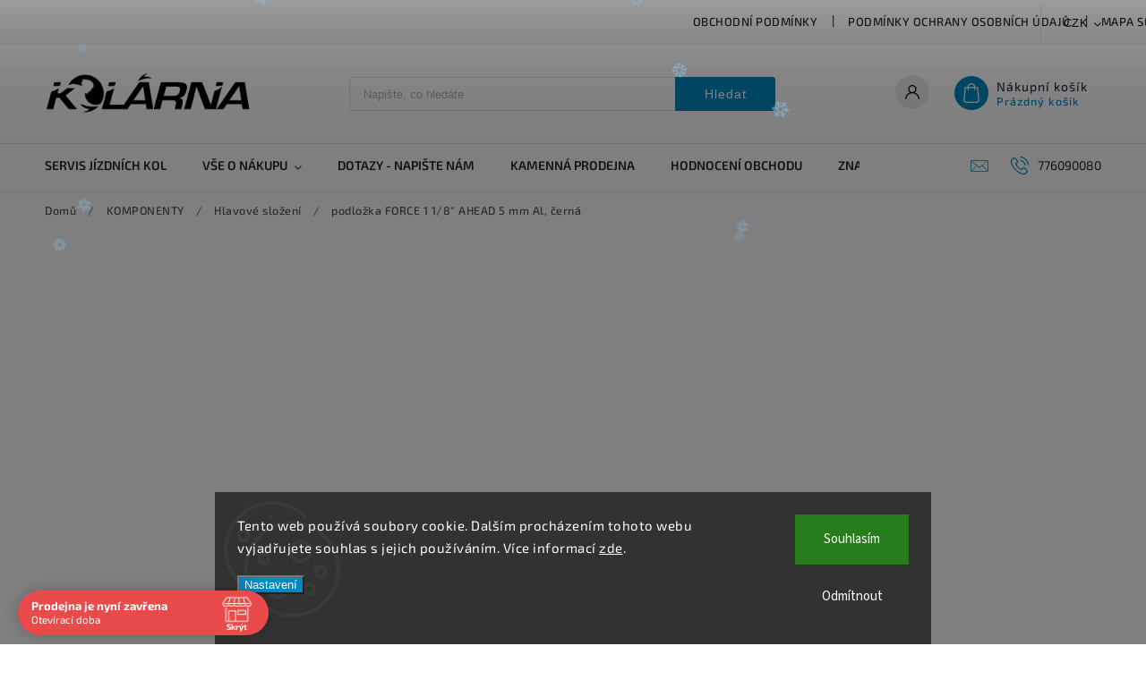

--- FILE ---
content_type: text/html; charset=utf-8
request_url: https://www.kolarnastore.eu/podlozka-force-1-1-8--ahead-5-mm-al--cerna/
body_size: 37416
content:
<!doctype html><html lang="cs" dir="ltr" class="header-background-light external-fonts-loaded"><head><meta charset="utf-8" /><meta name="viewport" content="width=device-width,initial-scale=1" /><title>podložka FORCE 1 1/8&quot; AHEAD 5 mm Al, černá - KOLÁRNA</title><link rel="preconnect" href="https://cdn.myshoptet.com" /><link rel="dns-prefetch" href="https://cdn.myshoptet.com" /><link rel="preload" href="https://cdn.myshoptet.com/prj/dist/master/cms/libs/jquery/jquery-1.11.3.min.js" as="script" /><link href="https://cdn.myshoptet.com/prj/dist/master/cms/templates/frontend_templates/shared/css/font-face/source-sans-3.css" rel="stylesheet"><link href="https://cdn.myshoptet.com/prj/dist/master/cms/templates/frontend_templates/shared/css/font-face/exo-2.css" rel="stylesheet"><script>
dataLayer = [];
dataLayer.push({'shoptet' : {
    "pageId": 965,
    "pageType": "productDetail",
    "currency": "CZK",
    "currencyInfo": {
        "decimalSeparator": ",",
        "exchangeRate": 1,
        "priceDecimalPlaces": 0,
        "symbol": "K\u010d",
        "symbolLeft": 0,
        "thousandSeparator": " "
    },
    "language": "cs",
    "projectId": 324017,
    "product": {
        "id": 2759,
        "guid": "3110074c-14e8-11ea-aa03-9e442da4cfe7",
        "hasVariants": false,
        "codes": [
            {
                "code": 15551
            }
        ],
        "code": "15551",
        "name": "podlo\u017eka FORCE 1 1\/8\" AHEAD 5 mm Al, \u010dern\u00e1",
        "appendix": "",
        "weight": 0,
        "manufacturer": "FORCE",
        "manufacturerGuid": "1EF53332DC7C6D529BDCDA0BA3DED3EE",
        "currentCategory": "KOMPONENTY NA KOLO | Hlavov\u00e9 slo\u017een\u00ed",
        "currentCategoryGuid": "d19ef5c4-ffaf-11e9-ac23-ac1f6b0076ec",
        "defaultCategory": "KOMPONENTY NA KOLO | Hlavov\u00e9 slo\u017een\u00ed",
        "defaultCategoryGuid": "d19ef5c4-ffaf-11e9-ac23-ac1f6b0076ec",
        "currency": "CZK",
        "priceWithVat": 35
    },
    "stocks": [
        {
            "id": 1,
            "title": "Kol\u00e1rna",
            "isDeliveryPoint": 1,
            "visibleOnEshop": 1
        },
        {
            "id": 17,
            "title": "Servis Kol\u00e1rna Olomouc",
            "isDeliveryPoint": 1,
            "visibleOnEshop": 1
        },
        {
            "id": "ext",
            "title": "Sklad",
            "isDeliveryPoint": 0,
            "visibleOnEshop": 1
        }
    ],
    "cartInfo": {
        "id": null,
        "freeShipping": false,
        "freeShippingFrom": 2000,
        "leftToFreeGift": {
            "formattedPrice": "2 500 K\u010d",
            "priceLeft": 2500
        },
        "freeGift": false,
        "leftToFreeShipping": {
            "priceLeft": 2000,
            "dependOnRegion": 0,
            "formattedPrice": "2 000 K\u010d"
        },
        "discountCoupon": [],
        "getNoBillingShippingPrice": {
            "withoutVat": 0,
            "vat": 0,
            "withVat": 0
        },
        "cartItems": [],
        "taxMode": "ORDINARY"
    },
    "cart": [],
    "customer": {
        "priceRatio": 1,
        "priceListId": 1,
        "groupId": null,
        "registered": false,
        "mainAccount": false
    }
}});
dataLayer.push({'cookie_consent' : {
    "marketing": "denied",
    "analytics": "denied"
}});
document.addEventListener('DOMContentLoaded', function() {
    shoptet.consent.onAccept(function(agreements) {
        if (agreements.length == 0) {
            return;
        }
        dataLayer.push({
            'cookie_consent' : {
                'marketing' : (agreements.includes(shoptet.config.cookiesConsentOptPersonalisation)
                    ? 'granted' : 'denied'),
                'analytics': (agreements.includes(shoptet.config.cookiesConsentOptAnalytics)
                    ? 'granted' : 'denied')
            },
            'event': 'cookie_consent'
        });
    });
});
</script>
<meta property="og:type" content="website"><meta property="og:site_name" content="kolarnastore.eu"><meta property="og:url" content="https://www.kolarnastore.eu/podlozka-force-1-1-8--ahead-5-mm-al--cerna/"><meta property="og:title" content='podložka FORCE 1 1/8" AHEAD 5 mm Al, černá - KOLÁRNA'><meta name="author" content="KOLÁRNA"><meta name="web_author" content="Shoptet.cz"><meta name="dcterms.rightsHolder" content="www.kolarnastore.eu"><meta name="robots" content="index,follow"><meta property="og:image" content="https://cdn.myshoptet.com/usr/www.kolarnastore.eu/user/shop/big/2759_podlozka-force-1-1-8-ahead-5-mm-al-cerna-img-15551-hlavni-fd-3.jpg?686d9be8"><meta property="og:description" content="Hlavové složení - FORCE - černá matná podložka s logem FORCEvnitřní průměr: 29 mmvnější průměr: 36 mmvýška: 5 mmmateriál: Al hliníkhmotnost 1 ks: 4,6 gprodej a balení po 10 ksuvedená cena je za 1 ks -"><meta name="description" content="Hlavové složení - FORCE - černá matná podložka s logem FORCEvnitřní průměr: 29 mmvnější průměr: 36 mmvýška: 5 mmmateriál: Al hliníkhmotnost 1 ks: 4,6 gprodej a balení po 10 ksuvedená cena je za 1 ks -"><meta name="google-site-verification" content="193cc54192f947b097b35cab73760d4b6037dead"><meta property="product:price:amount" content="35"><meta property="product:price:currency" content="CZK"><style>:root {--color-primary: #0088bf;--color-primary-h: 197;--color-primary-s: 100%;--color-primary-l: 37%;--color-primary-hover: #0077a6;--color-primary-hover-h: 197;--color-primary-hover-s: 100%;--color-primary-hover-l: 33%;--color-secondary: #ffffff;--color-secondary-h: 0;--color-secondary-s: 0%;--color-secondary-l: 100%;--color-secondary-hover: #ffffff;--color-secondary-hover-h: 0;--color-secondary-hover-s: 0%;--color-secondary-hover-l: 100%;--color-tertiary: #0077a6;--color-tertiary-h: 197;--color-tertiary-s: 100%;--color-tertiary-l: 33%;--color-tertiary-hover: #0088bf;--color-tertiary-hover-h: 197;--color-tertiary-hover-s: 100%;--color-tertiary-hover-l: 37%;--color-header-background: #ffffff;--template-font: "Source Sans 3";--template-headings-font: "Exo 2";--header-background-url: url("[data-uri]");--cookies-notice-background: #1A1937;--cookies-notice-color: #F8FAFB;--cookies-notice-button-hover: #f5f5f5;--cookies-notice-link-hover: #27263f;--templates-update-management-preview-mode-content: "Náhled aktualizací šablony je aktivní pro váš prohlížeč."}</style>
    <script>var shoptet = shoptet || {};</script>
    <script src="https://cdn.myshoptet.com/prj/dist/master/shop/dist/main-3g-header.js.27c4444ba5dd6be3416d.js"></script>
<!-- User include --><!-- service 627(275) html code header -->
<script src="https://ajax.googleapis.com/ajax/libs/webfont/1.6.26/webfont.js"></script>
<link rel="stylesheet" href="https://cdnjs.cloudflare.com/ajax/libs/twitter-bootstrap/4.4.1/css/bootstrap-grid.min.css" />
<link rel="stylesheet" href="https://code.jquery.com/ui/1.12.0/themes/smoothness/jquery-ui.css" />
<link rel="stylesheet" href="https://cdn.myshoptet.com/usr/shoptet.tomashlad.eu/user/documents/extras/shoptet-font/font.css"/>
<link rel="stylesheet" href="https://cdn.myshoptet.com/usr/shoptet.tomashlad.eu/user/documents/extras/rubin/animate.css">
<link href="https://fonts.googleapis.com/css?family=Poppins:300,400,500,600,700,800&display=swap&subset=latin-ext" rel="stylesheet">
<link rel="stylesheet" href="https://cdn.jsdelivr.net/npm/slick-carousel@1.8.1/slick/slick.css" />
<link rel="stylesheet" href="https://cdn.myshoptet.com/usr/shoptet.tomashlad.eu/user/documents/extras/rubin/screen.css?v0133"/>

<style>
textarea.form-control {
    border-radius: 15px;
    font-family: 'Source Sans 3', sans-serif;
}
body {font-family: 'Exo 2', sans-serif;}
.button, .products .product button, .products .product .btn, .btn.btn-primary, .flags .flag.flag-new, .welcome-wrapper h1:before, input[type="checkbox"]:checked:after, .cart-table .related .cart-related-button .btn, .ordering-process .cart-content.checkout-box-wrapper,  .ordering-process .checkout-box, .top-navigation-bar .nav-part .top-navigation-tools .top-nav-button-account, .ordering-process .cart-empty .col-md-4 .cart-content, .customer-page #content table thead, .in-objednavky #content table thead, .in-klient-hodnoceni #content table thead, .in-klient-diskuze #content table thead, .ui-slider-horizontal .ui-slider-range {
background-color: #0088bf;
}
.flags .flag.flag-new:after {border-left-color:  #0088bf;}
.product-top .add-to-cart button:hover, .add-to-cart-button.btn:hover, .cart-content .next-step .btn:hover {background: #ffffff;}

.add-to-cart-button.btn, .flags .flag-discount, .cart-content .next-step .btn {
    background:  #0077a6;
}

a {color: #222222;}
.content-wrapper p a, .product-top .price-line .price-final, .subcategories li a:hover, .category-header input[type="radio"] + label:hover,  .ui-slider-horizontal .ui-slider-handle, .product-top .price-line .price-fina, .shp-tabs .shp-tab-link:hover, .type-detail .tab-content .detail-parameters th a, .type-detail .tab-content .detail-parameters td a, #header .top-navigation-contacts .project-phone:before, #header .top-navigation-contacts .project-email:before, .product-top .p-detail-info > div a, .sidebar .filters-wrapper .toggle-filters {
color: #0088bf;
}
#checkoutContent .cart-content .box .form-group .btn, .sidebar .box.client-center-box ul .logout a, .stars a.star::before, .stars span.star::before {
color: #0088bf !important;
}
a:hover, #header .navigation-buttons .btn .cart-price, .products .product .ratings-wrapper .stars .star, .product-top .p-detail-info .stars-wrapper .stars .star, .products .product .prices .price-final strong, .hp-middle-banner .middle-banner-caption h2, ol.top-products li a strong, .categories .topic.active > a, .categories ul.expanded li.active a, .product-top .p-detail-info > div:last-child a, ol.cart-header li.active strong span, ol.cart-header li.completed a span, #checkoutSidebar .next-step .next-step-back, ul.manufacturers h2  {
color: #0088bf;
}
button, .button, .btn, .btn-primary, #header .navigation-buttons .btn:before, .user-action-tabs li.active a::after, .category-header input[type="radio"]:checked + label, .shp-tabs-holder ul.shp-tabs li.active a {
cursor: pointer;
background-color: #0088bf;
color: #fff;
}
button:hover, .button:hover, .btn:hover, .btn-primary:hover, .products .product .btn:hover {
background-color: #ffffff;
color: #fff;
}
.user-action-tabs li.active a::before, input[type="checkbox"]:checked:before, input[type="checkbox"]:checked + label::before, input[type="radio"]:checked + label::before, .sidebar .box.client-center-box ul .logout a, .sidebar .filters-wrapper .toggle-filters {
  border-color: #0088bf;
}
#carousel .carousel-slide-caption h2:before,
.h4::after, .content h4::after, .category-title::after, .p-detail-inner h1::after, h1:after, article h1::after, h4.homepage-group-title::after, .h4.homepage-group-title::after, footer h4:before, .products-related-header:after, ol.cart-header li.active strong span::before, ol.cart-header li.completed a span::before, input[type="checkbox"]:checked + label::after, input[type="radio"]:checked + label::after, .latest-contribution-wrapper h2:before {
background: #0088bf;
}
.next-to-carousel-banners .banner-wrapper .small-banner:hover .icon-box {
background: #0088bf;
border-color: #0088bf;
}
.sidebar .box-poll .poll-result > div {
border-color: #0088bf;
background-color: #0088bf;
}
.p-image-wrapper .flags-extra .flag.flag.flag-discount, .flags-extra .flag.flag.flag-discount {
background: #0077a6 !important;
}
@media only screen and (max-width: 768px) {
.top-navigation-bar .nav-part .responsive-tools a[data-target="navigation"] {
background: #0088bf;
}
}
@media screen and (max-width: 767px) {
body.template-11.mobile-header-version-1 #dklabBanplusNadHlavickou {
position: relative;
top: 90px !important;
z-index: 2;
}
}
footer .news-item-widget h5 a {color:#909090 !important}
</style>
<link rel="stylesheet" href="https://cdn.myshoptet.com/usr/rubin.shoptetak.cz/user/documents/rubin2.css?v1"/>
<style>.top-navigation-bar .top-navigation-menu {overflow: hidden;}</style>
<style>
.wrong-template {
    text-align: center;
    padding: 30px;
    background: #000;
    color: #fff;
    font-size: 20px;
    position: fixed;
    width: 100%;
    height: 100%;
    z-index: 99999999;
    top: 0;
    left: 0;
    padding-top: 20vh;
}
.wrong-template span {
    display: block;
    font-size: 15px;
    margin-top: 25px;
    opacity: 0.7;
}
.wrong-template span a {color: #fff; text-decoration: underline;}
footer .custom-footer > div.newsletter form .consents-first {max-width: 100%;}

@media (max-width: 480px) {
.form-control {font-size: 16px;}
}
form#formAffiliateLogin .password-helper {margin-top: 15px;}
form#formAffiliateLogin .password-helper a {display: block; margin-bottom: 5px;}
.ordering-process .next-step-back {color:black !important;background:transparent !important;font-size:14px !important;}

</style>

<style>
.quantity button .decrease__sign {display: none;}
@media only screen and (max-width: 767px) {
html[lang="de"] .products-block.products .product button, .products-block.products .product .btn {width: 100% !important;padding:0px 5px;}
}
.co-shipping-address .form-group strong {padding-right:10px;}
.advanced-parameter-inner img, .cart-widget-product-image img, .search-whisperer img {height:auto;}
.advancedOrder__buttons {display: flex;align-items: center;justify-content: center;}
.advancedOrder__buttons .next-step-back {
width: auto;
min-width: 80px;
border-radius: 4px;
height: 38px;
border: none;
display: flex !important;
color: #0088bf;
font-weight: 300;
align-items: center;
justify-content: center;
text-decoration: none;
transition: 0.3s;
font-size: 1.1em;
letter-spacing: 1px;
line-height: 40px;
font-family: 'Poppins';
padding: 0 15px;
margin-right: 15px;
background: transparent;
border: 1px solid #0088bf;
}
.advancedOrder__buttons .next-step-back:hover {background: #f2f2f2;}
@media (max-width: 768px) {
.advancedOrder__buttons .next-step-back {margin: 0 auto;padding: 0 10px;line-height: 1em;}
}
img {height:auto;}
.news-wrapper .news-item .image img, .blog-wrapper .news-item .image img {object-fit:cover;}
.products-top-wrapper .toggle-top-products {border: none;}
</style>

<!-- api 427(81) html code header -->
<link rel="stylesheet" href="https://cdn.myshoptet.com/usr/api2.dklab.cz/user/documents/_doplnky/instagram/324017/10/324017_10.css" type="text/css" /><style>
        :root {
            --dklab-instagram-header-color: #343434;  
            --dklab-instagram-header-background: #DDDDDD;  
            --dklab-instagram-font-weight: 700;
            --dklab-instagram-font-size: 120%;
            --dklab-instagram-logoUrl: url(https://cdn.myshoptet.com/usr/api2.dklab.cz/user/documents/_doplnky/instagram/img/logo-cerna.png); 
            --dklab-instagram-logo-size-width: 25px;
            --dklab-instagram-logo-size-height: 25px;                        
            --dklab-instagram-hover-content: 0;                        
            --dklab-instagram-padding: 0px;                        
            --dklab-instagram-border-color: #888888;
            
        }
        </style>
<!-- api 690(337) html code header -->
<script>var ophWidgetData={"lang":"cs","link":"https:\/\/www.kolarnastore.eu\/clanky\/prodejna\/","logo":true,"expanded":true,"lunchShow":false,"checkHoliday":true,"showWidgetStart":"00:01","showWidgetEnd":"23:59","beforeOpenStore":"120","beforeCloseStore":"120","openingHours":[{"day":1,"openHour":"10:00","closeHour":"17:00","openPause":"","closePause":"","closed":false},{"day":2,"openHour":"10:00","closeHour":"17:00","openPause":"","closePause":"","closed":false},{"day":3,"openHour":"10:00","closeHour":"16:00","openPause":"","closePause":"","closed":false},{"day":4,"openHour":"10:00","closeHour":"17:00","openPause":"","closePause":"","closed":false},{"day":5,"openHour":"10:00","closeHour":"17:00","openPause":"","closePause":"","closed":false},{"day":6,"openHour":"09:00","closeHour":"12:00","openPause":"","closePause":"","closed":true},{"day":7,"openHour":"","closeHour":"","openPause":"","closePause":"","closed":true}],"excludes":[],"holidayList":["01-01","01-05","08-05","05-07","06-07","28-09","28-10","17-11","24-12","25-12","26-12"],"todayLongFormat":true,"logoFilemanager":"","colors":{"bg_header_color":"","bg_logo_color":"","bg_title_color":"","bg_preopen_color":"#03a9f4","bg_open_color":"#4caf50","bg_pause_color":"#ff9800","bg_preclose_color":"#ff6f00","bg_close_color":"#e94b4b","color_exception_day":"#e94b4b"},"address":"17. Listopadu 1215\/2d, 779 00 Olomouc","icon":"icon-01","bottomPosition":"5","showDetailOnExpand":true,"weekTurnOff":[]}</script>
<!-- service 427(81) html code header -->
<link rel="stylesheet" href="https://cdn.myshoptet.com/usr/api2.dklab.cz/user/documents/_doplnky/instagram/font/instagramplus.css" type="text/css" />

<!-- service 659(306) html code header -->
<link rel="stylesheet" type="text/css" href="https://cdn.myshoptet.com/usr/fvstudio.myshoptet.com/user/documents/showmore/fv-studio-app-showmore.css?v=21.10.1">

<!-- service 690(337) html code header -->
<link href="https://cdn.myshoptet.com/usr/mcore.myshoptet.com/user/documents/upload/addon01/ophWidget.min.css?v=1.6.9" rel="stylesheet" />


<!-- service 704(350) html code header -->
<link rel="stylesheet" href="https://cdn.myshoptet.com/usr/shoptet.tomashlad.eu/user/documents/extras/quick-view/screen.css?v=20200836"/>
<!-- project html code header -->
<style type="text/css">
.flag.flag-action {
      background-color: #ff33cc;
}
</style>

<style type="text/css">
.flag.flag-discount {
      background-color: #FF33cc;
}
</style>

<style type="text/css">
.flag.flag-new {
      background-color: #0099FF;
}
</style>

<style type="text/css">
#content .p-detail {
      display: flex;
      flex-direction: column;
}
#content .p-detail .products-related-header {
      order: 30;
}
#content .p-detail .products-related.products-additional {
      order: 31;
}
#content .p-detail .browse-p {
      order: 32;
}
</style>

<style type="text/css">
.shp-tabs-row a[href$="#productsAlternative"] {
      display: none !important;
}
#tab-content {
      display: flex;
      flex-direction: column;
}
#productsAlternative {
      display: block !important;
      opacity: 1 !important;
      order: 99;
}
#productsAlternative:before {
      content: 'Podobné produkty';
      font-size: 140%;
      margin-top: 30px;
      display: block;
}

</style>
<!-- /User include --><link rel="shortcut icon" href="/favicon.ico" type="image/x-icon" /><link rel="canonical" href="https://www.kolarnastore.eu/podlozka-force-1-1-8--ahead-5-mm-al--cerna/" />    <script>
        var _hwq = _hwq || [];
        _hwq.push(['setKey', '16230EA2751598262F58CC05B4FF5683']);
        _hwq.push(['setTopPos', '0']);
        _hwq.push(['showWidget', '22']);
        (function() {
            var ho = document.createElement('script');
            ho.src = 'https://cz.im9.cz/direct/i/gjs.php?n=wdgt&sak=16230EA2751598262F58CC05B4FF5683';
            var s = document.getElementsByTagName('script')[0]; s.parentNode.insertBefore(ho, s);
        })();
    </script>
<style>/* custom background */@media (min-width: 992px) {body {background-position: left top;background-repeat: repeat !important;background-attachment: fixed;}}</style>    <!-- Global site tag (gtag.js) - Google Analytics -->
    <script async src="https://www.googletagmanager.com/gtag/js?id=17104800827"></script>
    <script>
        
        window.dataLayer = window.dataLayer || [];
        function gtag(){dataLayer.push(arguments);}
        

                    console.debug('default consent data');

            gtag('consent', 'default', {"ad_storage":"denied","analytics_storage":"denied","ad_user_data":"denied","ad_personalization":"denied","wait_for_update":500});
            dataLayer.push({
                'event': 'default_consent'
            });
        
        gtag('js', new Date());

                gtag('config', 'UA-197855479-1', { 'groups': "UA" });
        
                gtag('config', 'G-KHYHLKR5TL', {"groups":"GA4","send_page_view":false,"content_group":"productDetail","currency":"CZK","page_language":"cs"});
        
                gtag('config', 'AW-830278708');
        
                gtag('config', 'AW-17104800827');
        
        
        
        
                    gtag('event', 'page_view', {"send_to":"GA4","page_language":"cs","content_group":"productDetail","currency":"CZK"});
        
                gtag('set', 'currency', 'CZK');

        gtag('event', 'view_item', {
            "send_to": "UA",
            "items": [
                {
                    "id": "15551",
                    "name": "podlo\u017eka FORCE 1 1\/8\" AHEAD 5 mm Al, \u010dern\u00e1",
                    "category": "KOMPONENTY NA KOLO \/ Hlavov\u00e9 slo\u017een\u00ed",
                                        "brand": "FORCE",
                                                            "price": 29
                }
            ]
        });
        
        
        
        
        
                    gtag('event', 'view_item', {"send_to":"GA4","page_language":"cs","content_group":"productDetail","value":29,"currency":"CZK","items":[{"item_id":"15551","item_name":"podlo\u017eka FORCE 1 1\/8\" AHEAD 5 mm Al, \u010dern\u00e1","item_brand":"FORCE","item_category":"KOMPONENTY NA KOLO","item_category2":"Hlavov\u00e9 slo\u017een\u00ed","price":29,"quantity":1,"index":0}]});
        
        
        
        
        
        
        
        document.addEventListener('DOMContentLoaded', function() {
            if (typeof shoptet.tracking !== 'undefined') {
                for (var id in shoptet.tracking.bannersList) {
                    gtag('event', 'view_promotion', {
                        "send_to": "UA",
                        "promotions": [
                            {
                                "id": shoptet.tracking.bannersList[id].id,
                                "name": shoptet.tracking.bannersList[id].name,
                                "position": shoptet.tracking.bannersList[id].position
                            }
                        ]
                    });
                }
            }

            shoptet.consent.onAccept(function(agreements) {
                if (agreements.length !== 0) {
                    console.debug('gtag consent accept');
                    var gtagConsentPayload =  {
                        'ad_storage': agreements.includes(shoptet.config.cookiesConsentOptPersonalisation)
                            ? 'granted' : 'denied',
                        'analytics_storage': agreements.includes(shoptet.config.cookiesConsentOptAnalytics)
                            ? 'granted' : 'denied',
                                                                                                'ad_user_data': agreements.includes(shoptet.config.cookiesConsentOptPersonalisation)
                            ? 'granted' : 'denied',
                        'ad_personalization': agreements.includes(shoptet.config.cookiesConsentOptPersonalisation)
                            ? 'granted' : 'denied',
                        };
                    console.debug('update consent data', gtagConsentPayload);
                    gtag('consent', 'update', gtagConsentPayload);
                    dataLayer.push(
                        { 'event': 'update_consent' }
                    );
                }
            });
        });
    </script>
<script>
    (function(t, r, a, c, k, i, n, g) { t['ROIDataObject'] = k;
    t[k]=t[k]||function(){ (t[k].q=t[k].q||[]).push(arguments) },t[k].c=i;n=r.createElement(a),
    g=r.getElementsByTagName(a)[0];n.async=1;n.src=c;g.parentNode.insertBefore(n,g)
    })(window, document, 'script', '//www.heureka.cz/ocm/sdk.js?source=shoptet&version=2&page=product_detail', 'heureka', 'cz');

    heureka('set_user_consent', 0);
</script>
</head><body class="desktop id-965 in-hlavove-slozeni template-11 type-product type-detail multiple-columns-body columns-3 blank-mode blank-mode-css ums_forms_redesign--off ums_a11y_category_page--on ums_discussion_rating_forms--off ums_flags_display_unification--on ums_a11y_login--on mobile-header-version-0">
        <div id="fb-root"></div>
        <script>
            window.fbAsyncInit = function() {
                FB.init({
                    autoLogAppEvents : true,
                    xfbml            : true,
                    version          : 'v24.0'
                });
            };
        </script>
        <script async defer crossorigin="anonymous" src="https://connect.facebook.net/cs_CZ/sdk.js#xfbml=1&version=v24.0"></script>    <div class="siteCookies siteCookies--bottom siteCookies--dark js-siteCookies" role="dialog" data-testid="cookiesPopup" data-nosnippet>
        <div class="siteCookies__form">
            <div class="siteCookies__content">
                <div class="siteCookies__text">
                    Tento web používá soubory cookie. Dalším procházením tohoto webu vyjadřujete souhlas s jejich používáním. Více informací <a href="https://324017.myshoptet.com/podminky-ochrany-osobnich-udaju/" target="\">zde</a>.
                </div>
                <p class="siteCookies__links">
                    <button class="siteCookies__link js-cookies-settings" aria-label="Nastavení cookies" data-testid="cookiesSettings">Nastavení</button>
                </p>
            </div>
            <div class="siteCookies__buttonWrap">
                                    <button class="siteCookies__button js-cookiesConsentSubmit" value="reject" aria-label="Odmítnout cookies" data-testid="buttonCookiesReject">Odmítnout</button>
                                <button class="siteCookies__button js-cookiesConsentSubmit" value="all" aria-label="Přijmout cookies" data-testid="buttonCookiesAccept">Souhlasím</button>
            </div>
        </div>
        <script>
            document.addEventListener("DOMContentLoaded", () => {
                const siteCookies = document.querySelector('.js-siteCookies');
                document.addEventListener("scroll", shoptet.common.throttle(() => {
                    const st = document.documentElement.scrollTop;
                    if (st > 1) {
                        siteCookies.classList.add('siteCookies--scrolled');
                    } else {
                        siteCookies.classList.remove('siteCookies--scrolled');
                    }
                }, 100));
            });
        </script>
    </div>
<a href="#content" class="skip-link sr-only">Přejít na obsah</a><div class="overall-wrapper"><div class="user-action"><div class="container">
    <div class="user-action-in">
                    <div id="login" class="user-action-login popup-widget login-widget" role="dialog" aria-labelledby="loginHeading">
        <div class="popup-widget-inner">
                            <h2 id="loginHeading">Přihlášení k vašemu účtu</h2><div id="customerLogin"><form action="/action/Customer/Login/" method="post" id="formLoginIncluded" class="csrf-enabled formLogin" data-testid="formLogin"><input type="hidden" name="referer" value="" /><div class="form-group"><div class="input-wrapper email js-validated-element-wrapper no-label"><input type="email" name="email" class="form-control" autofocus placeholder="E-mailová adresa (např. jan@novak.cz)" data-testid="inputEmail" autocomplete="email" required /></div></div><div class="form-group"><div class="input-wrapper password js-validated-element-wrapper no-label"><input type="password" name="password" class="form-control" placeholder="Heslo" data-testid="inputPassword" autocomplete="current-password" required /><span class="no-display">Nemůžete vyplnit toto pole</span><input type="text" name="surname" value="" class="no-display" /></div></div><div class="form-group"><div class="login-wrapper"><button type="submit" class="btn btn-secondary btn-text btn-login" data-testid="buttonSubmit">Přihlásit se</button><div class="password-helper"><a href="/registrace/" data-testid="signup" rel="nofollow">Nová registrace</a><a href="/klient/zapomenute-heslo/" rel="nofollow">Zapomenuté heslo</a></div></div></div></form>
</div>                    </div>
    </div>

                            <div id="cart-widget" class="user-action-cart popup-widget cart-widget loader-wrapper" data-testid="popupCartWidget" role="dialog" aria-hidden="true">
    <div class="popup-widget-inner cart-widget-inner place-cart-here">
        <div class="loader-overlay">
            <div class="loader"></div>
        </div>
    </div>

    <div class="cart-widget-button">
        <a href="/kosik/" class="btn btn-conversion" id="continue-order-button" rel="nofollow" data-testid="buttonNextStep">Pokračovat do košíku</a>
    </div>
</div>
            </div>
</div>
</div><div class="top-navigation-bar" data-testid="topNavigationBar">

    <div class="container">

        <div class="top-navigation-contacts">
            <strong>Zákaznická podpora:</strong><a href="tel:776090080" class="project-phone" aria-label="Zavolat na 776090080" data-testid="contactboxPhone"><span>776090080</span></a><a href="mailto:info@kolarnastore.eu" class="project-email" data-testid="contactboxEmail"><span>info@kolarnastore.eu</span></a>        </div>

                            <div class="top-navigation-menu">
                <div class="top-navigation-menu-trigger"></div>
                <ul class="top-navigation-bar-menu">
                                            <li class="top-navigation-menu-item-39">
                            <a href="/clanky/obchodni-podminky/">Obchodní podmínky</a>
                        </li>
                                            <li class="top-navigation-menu-item-691">
                            <a href="/clanky/podminky-ochrany-osobnich-udaju/">Podmínky ochrany osobních údajů </a>
                        </li>
                                            <li class="top-navigation-menu-item--5">
                            <a href="/clanky/mapa-serveru/">Mapa serveru</a>
                        </li>
                                            <li class="top-navigation-menu-item-1814">
                            <a href="/rubriky/vse-o-nakupu/">VŠE O NÁKUPU</a>
                        </li>
                                            <li class="top-navigation-menu-item--24">
                            <a href="/clanky/znacka/">Prodávané značky</a>
                        </li>
                                            <li class="top-navigation-menu-item-29">
                            <a href="/clanky/kontakty/">DOTAZY - NAPIŠTE NÁM</a>
                        </li>
                                            <li class="top-navigation-menu-item-2393">
                            <a href="/clanky/servis_jizdnich_kol_olomouc/">SERVIS JÍZDNÍCH KOL</a>
                        </li>
                                            <li class="top-navigation-menu-item-1817">
                            <a href="/clanky/prodejna/">KAMENNÁ PRODEJNA</a>
                        </li>
                                    </ul>
                <ul class="top-navigation-bar-menu-helper"></ul>
            </div>
        
        <div class="top-navigation-tools top-navigation-tools--language">
            <div class="responsive-tools">
                <a href="#" class="toggle-window" data-target="search" aria-label="Hledat" data-testid="linkSearchIcon"></a>
                                                            <a href="#" class="toggle-window" data-target="login"></a>
                                                    <a href="#" class="toggle-window" data-target="navigation" aria-label="Menu" data-testid="hamburgerMenu"></a>
            </div>
                <div class="dropdown">
        <span>Ceny v:</span>
        <button id="topNavigationDropdown" type="button" data-toggle="dropdown" aria-haspopup="true" aria-expanded="false">
            CZK
            <span class="caret"></span>
        </button>
        <ul class="dropdown-menu" aria-labelledby="topNavigationDropdown"><li><a href="/action/Currency/changeCurrency/?currencyCode=CZK" rel="nofollow">CZK</a></li><li><a href="/action/Currency/changeCurrency/?currencyCode=EUR" rel="nofollow">EUR</a></li><li><a href="/action/Currency/changeCurrency/?currencyCode=USD" rel="nofollow">USD</a></li></ul>
    </div>
            <button class="top-nav-button top-nav-button-login toggle-window" type="button" data-target="login" aria-haspopup="dialog" aria-controls="login" aria-expanded="false" data-testid="signin"><span>Přihlášení</span></button>        </div>

    </div>

</div>
<header id="header"><div class="container navigation-wrapper">
    <div class="header-top">
        <div class="site-name-wrapper">
            <div class="site-name"><a href="/" data-testid="linkWebsiteLogo"><img src="https://cdn.myshoptet.com/usr/www.kolarnastore.eu/user/logos/kolarna-logo-300x60.png" alt="KOLÁRNA" fetchpriority="low" /></a></div>        </div>
        <div class="search" itemscope itemtype="https://schema.org/WebSite">
            <meta itemprop="headline" content="Hlavové složení"/><meta itemprop="url" content="https://www.kolarnastore.eu"/><meta itemprop="text" content="Hlavové složení - FORCE - černá matná podložka s logem FORCEvnitřní průměr: 29 mmvnější průměr: 36 mmvýška: 5 mmmateriál: Al hliníkhmotnost 1 ks: 4,6 gprodej a balení po 10 ksuvedená cena je za 1 ks -"/>            <form action="/action/ProductSearch/prepareString/" method="post"
    id="formSearchForm" class="search-form compact-form js-search-main"
    itemprop="potentialAction" itemscope itemtype="https://schema.org/SearchAction" data-testid="searchForm">
    <fieldset>
        <meta itemprop="target"
            content="https://www.kolarnastore.eu/vyhledavani/?string={string}"/>
        <input type="hidden" name="language" value="cs"/>
        
            
<input
    type="search"
    name="string"
        class="query-input form-control search-input js-search-input"
    placeholder="Napište, co hledáte"
    autocomplete="off"
    required
    itemprop="query-input"
    aria-label="Vyhledávání"
    data-testid="searchInput"
>
            <button type="submit" class="btn btn-default" data-testid="searchBtn">Hledat</button>
        
    </fieldset>
</form>
        </div>
        <div class="navigation-buttons">
                
    <a href="/kosik/" class="btn btn-icon toggle-window cart-count" data-target="cart" data-hover="true" data-redirect="true" data-testid="headerCart" rel="nofollow" aria-haspopup="dialog" aria-expanded="false" aria-controls="cart-widget">
        
                <span class="sr-only">Nákupní košík</span>
        
            <span class="cart-price visible-lg-inline-block" data-testid="headerCartPrice">
                                    Prázdný košík                            </span>
        
    
            </a>
        </div>
    </div>
    <nav id="navigation" aria-label="Hlavní menu" data-collapsible="true"><div class="navigation-in menu"><ul class="menu-level-1" role="menubar" data-testid="headerMenuItems"><li class="menu-item-2393" role="none"><a href="/clanky/servis_jizdnich_kol_olomouc/" data-testid="headerMenuItem" role="menuitem" aria-expanded="false"><b>SERVIS JÍZDNÍCH KOL</b></a></li>
<li class="menu-item-1814 ext" role="none"><a href="/rubriky/vse-o-nakupu/" data-testid="headerMenuItem" role="menuitem" aria-haspopup="true" aria-expanded="false"><b>VŠE O NÁKUPU</b><span class="submenu-arrow"></span></a><ul class="menu-level-2" aria-label="VŠE O NÁKUPU" tabindex="-1" role="menu"><li class="" role="none"><a href="/rubriky/vse-o-nakupu/jak-nakupovat/" class="menu-image" data-testid="headerMenuItem" tabindex="-1" aria-hidden="true"><img src="data:image/svg+xml,%3Csvg%20width%3D%22140%22%20height%3D%22100%22%20xmlns%3D%22http%3A%2F%2Fwww.w3.org%2F2000%2Fsvg%22%3E%3C%2Fsvg%3E" alt="" aria-hidden="true" width="140" height="100"  data-src="https://cdn.myshoptet.com/usr/www.kolarnastore.eu/user/articles/images/shopping-cart-logo-png-2-transparent-images.png" fetchpriority="low" /></a><div><a href="/rubriky/vse-o-nakupu/jak-nakupovat/" data-testid="headerMenuItem" role="menuitem"><span>Jak nakupovat</span></a>
                        </div></li><li class="" role="none"><a href="/rubriky/vse-o-nakupu/platba-na-uver-pres-spolecnost-essox/" class="menu-image" data-testid="headerMenuItem" tabindex="-1" aria-hidden="true"><img src="data:image/svg+xml,%3Csvg%20width%3D%22140%22%20height%3D%22100%22%20xmlns%3D%22http%3A%2F%2Fwww.w3.org%2F2000%2Fsvg%22%3E%3C%2Fsvg%3E" alt="" aria-hidden="true" width="140" height="100"  data-src="https://cdn.myshoptet.com/usr/www.kolarnastore.eu/user/articles/images/1615895936essox-logo.jpg" fetchpriority="low" /></a><div><a href="/rubriky/vse-o-nakupu/platba-na-uver-pres-spolecnost-essox/" data-testid="headerMenuItem" role="menuitem"><span>Platba na úvěr přes společnost Essox</span></a>
                        </div></li><li class="" role="none"><a href="/rubriky/vse-o-nakupu/vymena-zbozi/" class="menu-image" data-testid="headerMenuItem" tabindex="-1" aria-hidden="true"><img src="data:image/svg+xml,%3Csvg%20width%3D%22140%22%20height%3D%22100%22%20xmlns%3D%22http%3A%2F%2Fwww.w3.org%2F2000%2Fsvg%22%3E%3C%2Fsvg%3E" alt="" aria-hidden="true" width="140" height="100"  data-src="https://cdn.myshoptet.com/usr/www.kolarnastore.eu/user/articles/images/sta__en___soubor_(1).png" fetchpriority="low" /></a><div><a href="/rubriky/vse-o-nakupu/vymena-zbozi/" data-testid="headerMenuItem" role="menuitem"><span>Vrácení zboží a reklamace</span></a>
                        </div></li><li class="" role="none"><a href="/rubriky/vse-o-nakupu/vraceni-zbozi/" class="menu-image" data-testid="headerMenuItem" tabindex="-1" aria-hidden="true"><img src="data:image/svg+xml,%3Csvg%20width%3D%22140%22%20height%3D%22100%22%20xmlns%3D%22http%3A%2F%2Fwww.w3.org%2F2000%2Fsvg%22%3E%3C%2Fsvg%3E" alt="" aria-hidden="true" width="140" height="100"  data-src="https://cdn.myshoptet.com/usr/www.kolarnastore.eu/user/articles/images/14.png" fetchpriority="low" /></a><div><a href="/rubriky/vse-o-nakupu/vraceni-zbozi/" data-testid="headerMenuItem" role="menuitem"><span>Vrácení zboží do 14 dnů</span></a>
                        </div></li></ul></li>
<li class="menu-item-29" role="none"><a href="/clanky/kontakty/" target="blank" data-testid="headerMenuItem" role="menuitem" aria-expanded="false"><b>DOTAZY - NAPIŠTE NÁM</b></a></li>
<li class="menu-item-1817" role="none"><a href="/clanky/prodejna/" data-testid="headerMenuItem" role="menuitem" aria-expanded="false"><b>KAMENNÁ PRODEJNA</b></a></li>
<li class="menu-item--51" role="none"><a href="/clanky/hodnoceni-obchodu/" data-testid="headerMenuItem" role="menuitem" aria-expanded="false"><b>Hodnocení obchodu</b></a></li>
<li class="appended-category menu-item-5156" role="none"><a href="/kategorie/--black-friday/"><b>% BLACK FRIDAY %</b></a></li><li class="appended-category menu-item-5530" role="none"><a href="/kategorie/vyprodej-factor/"><b>Výprodej FACTOR</b></a></li><li class="appended-category menu-item-4973 ext" role="none"><a href="/kategorie/gobik-2/"><b>Oblečení Gobik</b><span class="submenu-arrow" role="menuitem"></span></a><ul class="menu-level-2 menu-level-2-appended" role="menu"><li class="menu-item-4976" role="none"><a href="/kategorie/doplnky-3/" data-testid="headerMenuItem" role="menuitem"><span>Doplňky</span></a></li><li class="menu-item-4982" role="none"><a href="/kategorie/muzi-2/" data-testid="headerMenuItem" role="menuitem"><span>Muži</span></a></li><li class="menu-item-4988" role="none"><a href="/kategorie/zeny-2/" data-testid="headerMenuItem" role="menuitem"><span>Ženy</span></a></li><li class="menu-item-5147" role="none"><a href="/kategorie/tymova-kolekce-kolarna/" data-testid="headerMenuItem" role="menuitem"><span>Týmová kolekce Kolárna</span></a></li></ul></li><li class="appended-category menu-item-4970" role="none"><a href="/kategorie/darkove-poukazy/"><b>Dárkové kupony</b></a></li><li class="appended-category menu-item-701 ext" role="none"><a href="/kategorie/jizdni-kola/"><b>JÍZDNÍ KOLA</b><span class="submenu-arrow" role="menuitem"></span></a><ul class="menu-level-2 menu-level-2-appended" role="menu"><li class="menu-item-5198" role="none"><a href="/kategorie/factorbikes-2/" data-testid="headerMenuItem" role="menuitem"><span>Factorbikes</span></a></li><li class="menu-item-728" role="none"><a href="/kategorie/horska-kola/" data-testid="headerMenuItem" role="menuitem"><span>Horská kola</span></a></li><li class="menu-item-731" role="none"><a href="/kategorie/silnicni-kola/" data-testid="headerMenuItem" role="menuitem"><span>Silniční kola</span></a></li><li class="menu-item-734" role="none"><a href="/kategorie/cyklokrosova-kola/" data-testid="headerMenuItem" role="menuitem"><span>Cyklokrosová kola</span></a></li><li class="menu-item-737" role="none"><a href="/kategorie/detska-koola-a-odrazedla/" data-testid="headerMenuItem" role="menuitem"><span>Dětská kola a odrážedla</span></a></li><li class="menu-item-740" role="none"><a href="/kategorie/elektrokola/" data-testid="headerMenuItem" role="menuitem"><span>Elektrokola</span></a></li><li class="menu-item-743" role="none"><a href="/kategorie/gravel-bike/" data-testid="headerMenuItem" role="menuitem"><span>Gravel bike</span></a></li><li class="menu-item-1640" role="none"><a href="/kategorie/trekkingova-kola/" data-testid="headerMenuItem" role="menuitem"><span>Trekkingová kola</span></a></li><li class="menu-item-1808" role="none"><a href="/kategorie/bmx/" data-testid="headerMenuItem" role="menuitem"><span>BMX</span></a></li></ul></li><li class="appended-category menu-item-704 ext" role="none"><a href="/kategorie/komponenty-na-kolo/"><b>KOMPONENTY</b><span class="submenu-arrow" role="menuitem"></span></a><ul class="menu-level-2 menu-level-2-appended" role="menu"><li class="menu-item-5165" role="none"><a href="/kategorie/black-inc/" data-testid="headerMenuItem" role="menuitem"><span>Black Inc</span></a></li><li class="menu-item-3785" role="none"><a href="/kategorie/prislusenstvi-elektrokol-4/" data-testid="headerMenuItem" role="menuitem"><span>Příslušenství elektrokol</span></a></li><li class="menu-item-962" role="none"><a href="/kategorie/brzdy/" data-testid="headerMenuItem" role="menuitem"><span>Brzdy</span></a></li><li class="menu-item-965" role="none"><a href="/kategorie/hlavove-slozeni/" data-testid="headerMenuItem" role="menuitem"><span>Hlavové složení</span></a></li><li class="menu-item-968" role="none"><a href="/kategorie/kazety/" data-testid="headerMenuItem" role="menuitem"><span>Kazety</span></a></li><li class="menu-item-971" role="none"><a href="/kategorie/kliky-a-prevodniky/" data-testid="headerMenuItem" role="menuitem"><span>Kliky a převodníky</span></a></li><li class="menu-item-974" role="none"><a href="/kategorie/lanka-a-bowdeny/" data-testid="headerMenuItem" role="menuitem"><span>Lanka a bowdeny</span></a></li><li class="menu-item-977" role="none"><a href="/kategorie/madla--rohy--omotavky/" data-testid="headerMenuItem" role="menuitem"><span>Madla, rohy, omotávky</span></a></li><li class="menu-item-980" role="none"><a href="/kategorie/naboje/" data-testid="headerMenuItem" role="menuitem"><span>Náboje</span></a></li><li class="menu-item-983" role="none"><a href="/kategorie/pedaly/" data-testid="headerMenuItem" role="menuitem"><span>Pedály</span></a></li><li class="menu-item-986" role="none"><a href="/kategorie/plaste--duse--galusky/" data-testid="headerMenuItem" role="menuitem"><span>Pláště, duše, galusky</span></a></li><li class="menu-item-989" role="none"><a href="/kategorie/predstavce/" data-testid="headerMenuItem" role="menuitem"><span>Představce</span></a></li><li class="menu-item-992" role="none"><a href="/kategorie/prehazovacky-a-kladky/" data-testid="headerMenuItem" role="menuitem"><span>Přehazovačky a kladky</span></a></li><li class="menu-item-995" role="none"><a href="/kategorie/presmykace/" data-testid="headerMenuItem" role="menuitem"><span>Přesmykače</span></a></li><li class="menu-item-1442" role="none"><a href="/kategorie/prislusenstvi-2/" data-testid="headerMenuItem" role="menuitem"><span>Příslušenství elektrokol</span></a></li><li class="menu-item-998" role="none"><a href="/kategorie/rafky/" data-testid="headerMenuItem" role="menuitem"><span>Ráfky</span></a></li><li class="menu-item-1001" role="none"><a href="/kategorie/ramy/" data-testid="headerMenuItem" role="menuitem"><span>Rámy</span></a></li><li class="menu-item-1004" role="none"><a href="/kategorie/razeni-a-dualy/" data-testid="headerMenuItem" role="menuitem"><span>Řazení a dualy</span></a></li><li class="menu-item-1007" role="none"><a href="/kategorie/retezy/" data-testid="headerMenuItem" role="menuitem"><span>Řetězy</span></a></li><li class="menu-item-1010" role="none"><a href="/kategorie/riditka/" data-testid="headerMenuItem" role="menuitem"><span>Řidítka</span></a></li><li class="menu-item-1013" role="none"><a href="/kategorie/sady-komponentu/" data-testid="headerMenuItem" role="menuitem"><span>Sady komponentů</span></a></li><li class="menu-item-1016" role="none"><a href="/kategorie/sedla/" data-testid="headerMenuItem" role="menuitem"><span>Sedla</span></a></li><li class="menu-item-1019" role="none"><a href="/kategorie/sedlovky-a-objimky/" data-testid="headerMenuItem" role="menuitem"><span>Sedlovky a objímky</span></a></li><li class="menu-item-1022" role="none"><a href="/kategorie/stredova-slozeni/" data-testid="headerMenuItem" role="menuitem"><span>Středová složení</span></a></li><li class="menu-item-1025" role="none"><a href="/kategorie/srouby/" data-testid="headerMenuItem" role="menuitem"><span>Šrouby</span></a></li><li class="menu-item-1028" role="none"><a href="/kategorie/vidlice--tlumice/" data-testid="headerMenuItem" role="menuitem"><span>Vidlice, tlumiče</span></a></li><li class="menu-item-1031" role="none"><a href="/kategorie/zapletena-kola/" data-testid="headerMenuItem" role="menuitem"><span>Zapletená kola</span></a></li><li class="menu-item-3881" role="none"><a href="/kategorie/loziska/" data-testid="headerMenuItem" role="menuitem"><span>Ložiska</span></a></li><li class="menu-item-1637" role="none"><a href="/kategorie/nahradni-dily-2/" data-testid="headerMenuItem" role="menuitem"><span>Náhradní díly</span></a></li><li class="menu-item-1643" role="none"><a href="/kategorie/wattmetry/" data-testid="headerMenuItem" role="menuitem"><span>Měřiče výkonu / wattmetry</span></a></li></ul></li><li class="appended-category menu-item-707 ext" role="none"><a href="/kategorie/prislusenstvi/"><b>PŘÍSLUŠENSTVÍ</b><span class="submenu-arrow" role="menuitem"></span></a><ul class="menu-level-2 menu-level-2-appended" role="menu"><li class="menu-item-863" role="none"><a href="/kategorie/blatniky/" data-testid="headerMenuItem" role="menuitem"><span>Blatníky</span></a></li><li class="menu-item-866" role="none"><a href="/kategorie/brasny-na-kolo/" data-testid="headerMenuItem" role="menuitem"><span>Brašny na kolo</span></a></li><li class="menu-item-869" role="none"><a href="/kategorie/cyklocomputery--navigace--pulsmetry/" data-testid="headerMenuItem" role="menuitem"><span>Cyklocomputery, navigace, pulsmetry</span></a></li><li class="menu-item-872" role="none"><a href="/kategorie/detske-sedacky/" data-testid="headerMenuItem" role="menuitem"><span>Dětské sedačky</span></a></li><li class="menu-item-875" role="none"><a href="/kategorie/drzaky-na-telefon/" data-testid="headerMenuItem" role="menuitem"><span>Držáky na telefon</span></a></li><li class="menu-item-878" role="none"><a href="/kategorie/hustilky/" data-testid="headerMenuItem" role="menuitem"><span>Hustilky</span></a></li><li class="menu-item-881" role="none"><a href="/kategorie/kosiky-a-lahve/" data-testid="headerMenuItem" role="menuitem"><span>Košíky a láhve</span></a></li><li class="menu-item-884" role="none"><a href="/kategorie/kosmetika/" data-testid="headerMenuItem" role="menuitem"><span>Kosmetika</span></a></li><li class="menu-item-887" role="none"><a href="/kategorie/kufry-a-preprava-kola/" data-testid="headerMenuItem" role="menuitem"><span>Kufry a přeprava kola</span></a></li><li class="menu-item-890" role="none"><a href="/kategorie/literatura/" data-testid="headerMenuItem" role="menuitem"><span>Literatura</span></a></li><li class="menu-item-893" role="none"><a href="/kategorie/nosice-na-kolo/" data-testid="headerMenuItem" role="menuitem"><span>Nosiče na kolo</span></a></li><li class="menu-item-3962" role="none"><a href="/kategorie/nosice-a-autonosice-2/" data-testid="headerMenuItem" role="menuitem"><span>Autonosiče</span></a></li><li class="menu-item-896" role="none"><a href="/kategorie/osvetleni/" data-testid="headerMenuItem" role="menuitem"><span>Osvětlení</span></a></li><li class="menu-item-899" role="none"><a href="/kategorie/ochranne-samolepky-a-neopreny/" data-testid="headerMenuItem" role="menuitem"><span>Ochranné samolepky a neopreny</span></a></li><li class="menu-item-902" role="none"><a href="/kategorie/stojanky/" data-testid="headerMenuItem" role="menuitem"><span>Stojánky</span></a></li><li class="menu-item-905" role="none"><a href="/kategorie/zamky/" data-testid="headerMenuItem" role="menuitem"><span>Zámky</span></a></li><li class="menu-item-908" role="none"><a href="/kategorie/zrcatka--zvonky--koukacky/" data-testid="headerMenuItem" role="menuitem"><span>Zrcátka, zvonky, houkačky</span></a></li></ul></li><li class="appended-category menu-item-752 ext" role="none"><a href="/kategorie/tretry/"><b>TRETRY / OBUV</b><span class="submenu-arrow" role="menuitem"></span></a><ul class="menu-level-2 menu-level-2-appended" role="menu"><li class="menu-item-755" role="none"><a href="/kategorie/tretry-mtb/" data-testid="headerMenuItem" role="menuitem"><span>Tretry MTB</span></a></li><li class="menu-item-758" role="none"><a href="/kategorie/tretry-silnicni/" data-testid="headerMenuItem" role="menuitem"><span>Tretry silniční</span></a></li><li class="menu-item-761" role="none"><a href="/kategorie/tretry-zimni/" data-testid="headerMenuItem" role="menuitem"><span>Tretry zimní</span></a></li><li class="menu-item-764" role="none"><a href="/kategorie/nahradni-dily-treter/" data-testid="headerMenuItem" role="menuitem"><span>Náhradní díly treter</span></a></li><li class="menu-item-3554" role="none"><a href="/kategorie/ortopedicke-vlozky-do-bot/" data-testid="headerMenuItem" role="menuitem"><span>Ortopedické vložky do bot</span></a></li><li class="menu-item-3560" role="none"><a href="/kategorie/pece-o-obuv/" data-testid="headerMenuItem" role="menuitem"><span>Péče o obuv</span></a></li><li class="menu-item-767" role="none"><a href="/kategorie/bezecka-a-bezna-obuv/" data-testid="headerMenuItem" role="menuitem"><span>Běžecká a běžná obuv</span></a></li></ul></li><li class="appended-category menu-item-725 ext" role="none"><a href="/kategorie/helmy/"><b>HELMY</b><span class="submenu-arrow" role="menuitem"></span></a><ul class="menu-level-2 menu-level-2-appended" role="menu"><li class="menu-item-2228" role="none"><a href="/kategorie/cyklisticke-helmy/" data-testid="headerMenuItem" role="menuitem"><span>Helmy</span></a></li><li class="menu-item-1823" role="none"><a href="/kategorie/vystelky-a-prislusenstvi/" data-testid="headerMenuItem" role="menuitem"><span>Výstelky a příslušenství</span></a></li></ul></li><li class="appended-category menu-item-722 ext" role="none"><a href="/kategorie/bryle/"><b>BRÝLE</b><span class="submenu-arrow" role="menuitem"></span></a><ul class="menu-level-2 menu-level-2-appended" role="menu"><li class="menu-item-1652" role="none"><a href="/kategorie/bryle-100/" data-testid="headerMenuItem" role="menuitem"><span>Brýle 100%</span></a></li><li class="menu-item-1655" role="none"><a href="/kategorie/bryle-force/" data-testid="headerMenuItem" role="menuitem"><span>Brýle FORCE</span></a></li><li class="menu-item-1658" role="none"><a href="/kategorie/bryle-uvex/" data-testid="headerMenuItem" role="menuitem"><span>Brýle UVEX</span></a></li><li class="menu-item-1436" role="none"><a href="/kategorie/nahradni-dily/" data-testid="headerMenuItem" role="menuitem"><span>Náhradní díly</span></a></li><li class="menu-item-1439" role="none"><a href="/kategorie/nahradni-skla/" data-testid="headerMenuItem" role="menuitem"><span>Náhradní skla</span></a></li></ul></li><li class="appended-category menu-item-719 ext" role="none"><a href="/kategorie/obleceni-na-kolo/"><b>OBLEČENÍ</b><span class="submenu-arrow" role="menuitem"></span></a><ul class="menu-level-2 menu-level-2-appended" role="menu"><li class="menu-item-3869" role="none"><a href="/kategorie/merino-obleceni/" data-testid="headerMenuItem" role="menuitem"><span>Merino oblečení</span></a></li><li class="menu-item-794" role="none"><a href="/kategorie/bundy-a-vetrovky/" data-testid="headerMenuItem" role="menuitem"><span>Bundy a větrovky</span></a></li><li class="menu-item-797" role="none"><a href="/kategorie/cyklisticke-dresy/" data-testid="headerMenuItem" role="menuitem"><span>Cyklistické dresy</span></a></li><li class="menu-item-800" role="none"><a href="/kategorie/cyklisticke-kratasy/" data-testid="headerMenuItem" role="menuitem"><span>Cyklistické kraťasy</span></a></li><li class="menu-item-803" role="none"><a href="/kategorie/dlouhe-kalhoty/" data-testid="headerMenuItem" role="menuitem"><span>Dlouhé kalhoty</span></a></li><li class="menu-item-806" role="none"><a href="/kategorie/funkcni-pradlo/" data-testid="headerMenuItem" role="menuitem"><span>Funkční prádlo</span></a></li><li class="menu-item-809" role="none"><a href="/kategorie/cyklisticke-rukavice/" data-testid="headerMenuItem" role="menuitem"><span>Rukavice</span></a></li><li class="menu-item-812" role="none"><a href="/kategorie/cyklisticke-cepice--satky-a-celenky/" data-testid="headerMenuItem" role="menuitem"><span>Cyklistické čepice, šátky a čelenky</span></a></li><li class="menu-item-815" role="none"><a href="/kategorie/navleky-na-tretry/" data-testid="headerMenuItem" role="menuitem"><span>Cyklistické návleky</span></a></li><li class="menu-item-830" role="none"><a href="/kategorie/ponozky/" data-testid="headerMenuItem" role="menuitem"><span>Ponožky</span></a></li><li class="menu-item-833" role="none"><a href="/kategorie/cyklisticke-vesty/" data-testid="headerMenuItem" role="menuitem"><span>Cyklistické vesty</span></a></li><li class="menu-item-836" role="none"><a href="/kategorie/tricka--kosile--mikiny/" data-testid="headerMenuItem" role="menuitem"><span>Trička, mikiny, bundy, šaty</span></a></li><li class="menu-item-839" role="none"><a href="/kategorie/chranice-na-kolo/" data-testid="headerMenuItem" role="menuitem"><span>Chrániče na kolo</span></a></li><li class="menu-item-2750" role="none"><a href="/kategorie/teamove-obleceni-kolarna/" data-testid="headerMenuItem" role="menuitem"><span>Teamové oblečení Kolárna</span></a></li></ul></li><li class="appended-category menu-item-782 ext" role="none"><a href="/kategorie/trenazery-a-valce/"><b>TRENAŽÉRY</b><span class="submenu-arrow" role="menuitem"></span></a><ul class="menu-level-2 menu-level-2-appended" role="menu"><li class="menu-item-785" role="none"><a href="/kategorie/trenazery/" data-testid="headerMenuItem" role="menuitem"><span>Trenažery</span></a></li><li class="menu-item-788" role="none"><a href="/kategorie/valce/" data-testid="headerMenuItem" role="menuitem"><span>Válce</span></a></li><li class="menu-item-791" role="none"><a href="/kategorie/prislusenstvi-a-doplnky/" data-testid="headerMenuItem" role="menuitem"><span>Příslušenství a doplňky</span></a></li></ul></li><li class="appended-category menu-item-710" role="none"><a href="/kategorie/batohy_tasky/"><b>BATOHY / TAŠKY</b></a></li><li class="appended-category menu-item-713 ext" role="none"><a href="/kategorie/mazani-a-cisteni/"><b>MAZÁNÍ / ČIŠTĚNÍ</b><span class="submenu-arrow" role="menuitem"></span></a><ul class="menu-level-2 menu-level-2-appended" role="menu"><li class="menu-item-5180" role="none"><a href="/kategorie/dynamic-bike-care-2/" data-testid="headerMenuItem" role="menuitem"><span>Dynamic Bike Care</span></a></li><li class="menu-item-845" role="none"><a href="/kategorie/mazaci-oleje--tuky--vosky/" data-testid="headerMenuItem" role="menuitem"><span>Mazací oleje, tuky, vosky</span></a></li><li class="menu-item-854" role="none"><a href="/kategorie/olej-pro-vidlice-a-tlumice/" data-testid="headerMenuItem" role="menuitem"><span>Olej pro vidlice a tlumiče</span></a></li><li class="menu-item-1829" role="none"><a href="/kategorie/cistice-a-odmastovace/" data-testid="headerMenuItem" role="menuitem"><span>Čističe a odmašťovače</span></a></li><li class="menu-item-860" role="none"><a href="/kategorie/montazni-pasty/" data-testid="headerMenuItem" role="menuitem"><span>Montážní pasty</span></a></li><li class="menu-item-848" role="none"><a href="/kategorie/pracky--kartace/" data-testid="headerMenuItem" role="menuitem"><span>Pračky, kartáče</span></a></li><li class="menu-item-851" role="none"><a href="/kategorie/vazeliny/" data-testid="headerMenuItem" role="menuitem"><span>Vazelíny</span></a></li></ul></li><li class="appended-category menu-item-716 ext" role="none"><a href="/kategorie/naradi-a-stojany/"><b>NÁŘADÍ A STOJANY</b><span class="submenu-arrow" role="menuitem"></span></a><ul class="menu-level-2 menu-level-2-appended" role="menu"><li class="menu-item-1364" role="none"><a href="/kategorie/sady-naradi/" data-testid="headerMenuItem" role="menuitem"><span>Sady nářadí</span></a></li><li class="menu-item-1367" role="none"><a href="/kategorie/naradi-na-cesty/" data-testid="headerMenuItem" role="menuitem"><span>Nářadí na cesty</span></a></li><li class="menu-item-1370" role="none"><a href="/kategorie/stojany-a-drzaky/" data-testid="headerMenuItem" role="menuitem"><span>Stojany a držáky</span></a></li><li class="menu-item-1373" role="none"><a href="/kategorie/stredove-klice/" data-testid="headerMenuItem" role="menuitem"><span>Středové klíče</span></a></li><li class="menu-item-1376" role="none"><a href="/kategorie/bice-na-kazety/" data-testid="headerMenuItem" role="menuitem"><span>Biče na kazety </span></a></li><li class="menu-item-1379" role="none"><a href="/kategorie/centrovaci-stolice-a-klice/" data-testid="headerMenuItem" role="menuitem"><span>Centrovací stolice a klíče</span></a></li><li class="menu-item-1382" role="none"><a href="/kategorie/imbusy--bity--torx/" data-testid="headerMenuItem" role="menuitem"><span>Imbusy, bity, torx</span></a></li><li class="menu-item-1385" role="none"><a href="/kategorie/sroubovaky--kleste/" data-testid="headerMenuItem" role="menuitem"><span>Šroubováky, kleště</span></a></li><li class="menu-item-1388" role="none"><a href="/kategorie/klice-na-pedaly--stranove/" data-testid="headerMenuItem" role="menuitem"><span>Klíče na pedály, stranové</span></a></li><li class="menu-item-1391" role="none"><a href="/kategorie/klice-na-srouby-prevodniku/" data-testid="headerMenuItem" role="menuitem"><span>Klíče na šrouby převodníku</span></a></li><li class="menu-item-842" role="none"><a href="/kategorie/nosice-a-autonosice/" data-testid="headerMenuItem" role="menuitem"><span>NOSIČE A AUTONOSIČE</span></a></li><li class="menu-item-1394" role="none"><a href="/kategorie/konusove-klice/" data-testid="headerMenuItem" role="menuitem"><span>Konusové klíče</span></a></li><li class="menu-item-1397" role="none"><a href="/kategorie/merky/" data-testid="headerMenuItem" role="menuitem"><span>Měrky</span></a></li><li class="menu-item-1400" role="none"><a href="/kategorie/momentove-klice/" data-testid="headerMenuItem" role="menuitem"><span>Momentové klíče</span></a></li><li class="menu-item-1403" role="none"><a href="/kategorie/nytovace/" data-testid="headerMenuItem" role="menuitem"><span>Nýtovače</span></a></li><li class="menu-item-1406" role="none"><a href="/kategorie/ostatni/" data-testid="headerMenuItem" role="menuitem"><span>Ostatní</span></a></li><li class="menu-item-1409" role="none"><a href="/kategorie/stahovaky-na-kazety/" data-testid="headerMenuItem" role="menuitem"><span>Stahováky na kazety</span></a></li><li class="menu-item-1412" role="none"><a href="/kategorie/stahovaky-na-kliky/" data-testid="headerMenuItem" role="menuitem"><span>Stahováky na kliky</span></a></li></ul></li><li class="appended-category menu-item-3563" role="none"><a href="/kategorie/bazarove--testovaci-kola/"><b>Bazarové/ Testovací kola</b></a></li><li class="appended-category menu-item-3734 ext" role="none"><a href="/kategorie/kava/"><b>Káva</b><span class="submenu-arrow" role="menuitem"></span></a><ul class="menu-level-2 menu-level-2-appended" role="menu"><li class="menu-item-4968" role="none"><a href="/kategorie/novinky/" data-testid="headerMenuItem" role="menuitem"><span>Novinky</span></a></li><li class="menu-item-5141" role="none"><a href="/kategorie/domaci-kavovary/" data-testid="headerMenuItem" role="menuitem"><span>Domácí kávovary</span></a></li><li class="menu-item-5159" role="none"><a href="/kategorie/vanocni-akce/" data-testid="headerMenuItem" role="menuitem"><span>Vánoční akce</span></a></li><li class="menu-item-5162" role="none"><a href="/kategorie/vyprodej/" data-testid="headerMenuItem" role="menuitem"><span>Výprodej</span></a></li><li class="menu-item-4543" role="none"><a href="/kategorie/kava-a-salky/" data-testid="headerMenuItem" role="menuitem"><span>Káva a šálky</span></a></li><li class="menu-item-4540" role="none"><a href="/kategorie/kavove-prislusenstvi/" data-testid="headerMenuItem" role="menuitem"><span>Kávové příslušenství</span></a></li><li class="menu-item-4546" role="none"><a href="/kategorie/automaticke-kavovary/" data-testid="headerMenuItem" role="menuitem"><span>Automatické kávovary</span></a></li><li class="menu-item-4549" role="none"><a href="/kategorie/pakove-kavovary/" data-testid="headerMenuItem" role="menuitem"><span>Pákové kávovary</span></a></li><li class="menu-item-4552" role="none"><a href="/kategorie/mlynky/" data-testid="headerMenuItem" role="menuitem"><span>Mlýnky</span></a></li><li class="menu-item-4537" role="none"><a href="/kategorie/moka-konvicky/" data-testid="headerMenuItem" role="menuitem"><span>Moka konvičky</span></a></li></ul></li><li class="appended-category menu-item-4128" role="none"><a href="/kategorie/nosice-a-autonosice-3/"><b>NOSIČE A AUTONOSIČE</b></a></li><li class="appended-category menu-item-5392 ext" role="none"><a href="/kategorie/coospo-2/"><b>Coospo</b><span class="submenu-arrow" role="menuitem"></span></a><ul class="menu-level-2 menu-level-2-appended" role="menu"><li class="menu-item-5395" role="none"><a href="/kategorie/elektricke-pumpy/" data-testid="headerMenuItem" role="menuitem"><span>Elektrické pumpy</span></a></li><li class="menu-item-5398" role="none"><a href="/kategorie/gps-tachometry-2/" data-testid="headerMenuItem" role="menuitem"><span>GPS Tachometry</span></a></li><li class="menu-item-5401" role="none"><a href="/kategorie/merice-srdecniho-tepu/" data-testid="headerMenuItem" role="menuitem"><span>Měřiče srdečního tepu</span></a></li></ul></li><li class="ext" id="nav-manufacturers" role="none"><a href="https://www.kolarnastore.eu/znacka/" data-testid="brandsText" role="menuitem"><b>Značky</b><span class="submenu-arrow"></span></a><ul class="menu-level-2" role="menu"><li role="none"><a href="/znacka/100/" data-testid="brandName" role="menuitem"><span>100% brýle</span></a></li><li role="none"><a href="/znacka/4iiii-innovations/" data-testid="brandName" role="menuitem"><span>4iiii Innovations</span></a></li><li role="none"><a href="/znacka/abus/" data-testid="brandName" role="menuitem"><span>Abus</span></a></li><li role="none"><a href="/znacka/adidas/" data-testid="brandName" role="menuitem"><span>Adidas</span></a></li><li role="none"><a href="/znacka/airbone/" data-testid="brandName" role="menuitem"><span>Airbone</span></a></li><li role="none"><a href="/znacka/ale-cycling-clothing/" data-testid="brandName" role="menuitem"><span>ALÉ Cycling Clothing</span></a></li><li role="none"><a href="/znacka/ams/" data-testid="brandName" role="menuitem"><span>AMS</span></a></li><li role="none"><a href="/znacka/axa/" data-testid="brandName" role="menuitem"><span>AXA</span></a></li><li role="none"><a href="/znacka/bmc/" data-testid="brandName" role="menuitem"><span>BMC</span></a></li><li role="none"><a href="/znacka/bosch/" data-testid="brandName" role="menuitem"><span>Bosch</span></a></li><li role="none"><a href="/znacka/campagnolo/" data-testid="brandName" role="menuitem"><span>Campagnolo</span></a></li><li role="none"><a href="/znacka/cannondale-doplnky-a-textil/" data-testid="brandName" role="menuitem"><span>CANNONDALE doplňky a textil</span></a></li><li role="none"><a href="/znacka/cannondale-kola-a-ramy-2/" data-testid="brandName" role="menuitem"><span>CANNONDALE kola a rámy</span></a></li><li role="none"><a href="/znacka/cannondale-naradi-a-dily/" data-testid="brandName" role="menuitem"><span>CANNONDALE nářadí a díly</span></a></li><li role="none"><a href="/znacka/captain-shark/" data-testid="brandName" role="menuitem"><span>Captain Shark</span></a></li><li role="none"><a href="/znacka/cep/" data-testid="brandName" role="menuitem"><span>CEP</span></a></li><li role="none"><a href="/znacka/close-the-gap/" data-testid="brandName" role="menuitem"><span>Close the Gap</span></a></li><li role="none"><a href="/znacka/connex/" data-testid="brandName" role="menuitem"><span>connex</span></a></li><li role="none"><a href="/znacka/continental/" data-testid="brandName" role="menuitem"><span>Continental</span></a></li><li role="none"><a href="/znacka/controltech/" data-testid="brandName" role="menuitem"><span>Controltech</span></a></li><li role="none"><a href="/znacka/cst/" data-testid="brandName" role="menuitem"><span>CST</span></a></li><li role="none"><a href="/znacka/d-sox/" data-testid="brandName" role="menuitem"><span>D-SOX</span></a></li><li role="none"><a href="/znacka/elite/" data-testid="brandName" role="menuitem"><span>ELITE</span></a></li><li role="none"><a href="/znacka/endzone/" data-testid="brandName" role="menuitem"><span>Endzone</span></a></li><li role="none"><a href="/znacka/esi/" data-testid="brandName" role="menuitem"><span>ESI</span></a></li><li role="none"><a href="/znacka/ethicsport/" data-testid="brandName" role="menuitem"><span>EthicSport</span></a></li><li role="none"><a href="/znacka/fabric/" data-testid="brandName" role="menuitem"><span>FABRIC</span></a></li><li role="none"><a href="/znacka/fast-forward-wheels/" data-testid="brandName" role="menuitem"><span>Fast Forward Wheels</span></a></li><li role="none"><a href="/znacka/force/" data-testid="brandName" role="menuitem"><span>FORCE</span></a></li><li role="none"><a href="/znacka/fox/" data-testid="brandName" role="menuitem"><span>FOX</span></a></li><li role="none"><a href="/znacka/galfer/" data-testid="brandName" role="menuitem"><span>Galfer</span></a></li><li role="none"><a href="/znacka/giro/" data-testid="brandName" role="menuitem"><span>GIRO</span></a></li><li role="none"><a href="/znacka/gobik/" data-testid="brandName" role="menuitem"><span>Gobik</span></a></li><li role="none"><a href="/znacka/grizips/" data-testid="brandName" role="menuitem"><span>Grizips</span></a></li><li role="none"><a href="/znacka/gt-bicycles/" data-testid="brandName" role="menuitem"><span>GT DOPLŇKY</span></a></li><li role="none"><a href="/znacka/gt-doplnky-a-textil/" data-testid="brandName" role="menuitem"><span>GT doplňky a textil</span></a></li><li role="none"><a href="/znacka/gt-kola-a-ramy-2/" data-testid="brandName" role="menuitem"><span>GT kola a rámy</span></a></li><li role="none"><a href="/znacka/haibike-2/" data-testid="brandName" role="menuitem"><span>HAIBIKE</span></a></li><li role="none"><a href="/znacka/isaac-cycles/" data-testid="brandName" role="menuitem"><span>Isaac Cycles</span></a></li><li role="none"><a href="/znacka/itm/" data-testid="brandName" role="menuitem"><span>ITM</span></a></li><li role="none"><a href="/znacka/jagwire/" data-testid="brandName" role="menuitem"><span>Jagwire</span></a></li><li role="none"><a href="/znacka/kellys/" data-testid="brandName" role="menuitem"><span>Kellys</span></a></li><li role="none"><a href="/znacka/lapierre/" data-testid="brandName" role="menuitem"><span>Lapierre</span></a></li><li role="none"><a href="/znacka/magura/" data-testid="brandName" role="menuitem"><span>Magura</span></a></li><li role="none"><a href="/znacka/mavic-doplnky/" data-testid="brandName" role="menuitem"><span>MAVIC DOPLŇKY</span></a></li><li role="none"><a href="/znacka/mavic-komponenty/" data-testid="brandName" role="menuitem"><span>MAVIC KOMPONENTY</span></a></li><li role="none"><a href="/znacka/mavic-nahradni-dily/" data-testid="brandName" role="menuitem"><span>MAVIC NÁHRADNÍ DÍLY</span></a></li><li role="none"><a href="/znacka/maxxis/" data-testid="brandName" role="menuitem"><span>MAXXIS</span></a></li><li role="none"><a href="/znacka/megamo/" data-testid="brandName" role="menuitem"><span>Megamo</span></a></li><li role="none"><a href="/znacka/miche/" data-testid="brandName" role="menuitem"><span>Miche</span></a></li><li role="none"><a href="/znacka/mitas/" data-testid="brandName" role="menuitem"><span>Mitas</span></a></li><li role="none"><a href="/znacka/mondraker/" data-testid="brandName" role="menuitem"><span>Mondraker</span></a></li><li role="none"><a href="/znacka/mongoose-kola-a-ramy/" data-testid="brandName" role="menuitem"><span>MONGOOSE</span></a></li><li role="none"><a href="/znacka/mongoose-kola-a-ramy-2/" data-testid="brandName" role="menuitem"><span>MONGOOSE kola a rámy</span></a></li><li role="none"><a href="/znacka/motorex/" data-testid="brandName" role="menuitem"><span>MOTOREX</span></a></li><li role="none"><a href="/znacka/mrx/" data-testid="brandName" role="menuitem"><span>MRX</span></a></li><li role="none"><a href="/znacka/muc-off/" data-testid="brandName" role="menuitem"><span>Muc-Off</span></a></li><li role="none"><a href="/znacka/newline/" data-testid="brandName" role="menuitem"><span>Newline</span></a></li><li role="none"><a href="/znacka/northwave/" data-testid="brandName" role="menuitem"><span>NorthWave</span></a></li><li role="none"><a href="/znacka/oakley/" data-testid="brandName" role="menuitem"><span>Oakley</span></a></li><li role="none"><a href="/znacka/osprey/" data-testid="brandName" role="menuitem"><span>OSPREY</span></a></li><li role="none"><a href="/znacka/poc/" data-testid="brandName" role="menuitem"><span>POC</span></a></li><li role="none"><a href="/znacka/polednik/" data-testid="brandName" role="menuitem"><span>Polednik</span></a></li><li role="none"><a href="/znacka/profil/" data-testid="brandName" role="menuitem"><span>PROFIL</span></a></li><li role="none"><a href="/znacka/prologo/" data-testid="brandName" role="menuitem"><span>Prologo</span></a></li><li role="none"><a href="/znacka/rh/" data-testid="brandName" role="menuitem"><span>RH+</span></a></li><li role="none"><a href="/znacka/ridley/" data-testid="brandName" role="menuitem"><span>Ridley</span></a></li><li role="none"><a href="/znacka/ritchey/" data-testid="brandName" role="menuitem"><span>Ritchey</span></a></li><li role="none"><a href="/znacka/robert-axle-project/" data-testid="brandName" role="menuitem"><span>Robert Axle Project</span></a></li><li role="none"><a href="/znacka/rockshox/" data-testid="brandName" role="menuitem"><span>ROCKSHOX</span></a></li><li role="none"><a href="/znacka/san-marco-bioaktive/" data-testid="brandName" role="menuitem"><span>San Marco BIOAKTIVE</span></a></li><li role="none"><a href="/znacka/selle-italia/" data-testid="brandName" role="menuitem"><span>Selle Italia</span></a></li><li role="none"><a href="/znacka/selle-san-marco/" data-testid="brandName" role="menuitem"><span>Selle San Marco</span></a></li><li role="none"><a href="/znacka/selle-smp/" data-testid="brandName" role="menuitem"><span>Selle SMP</span></a></li><li role="none"><a href="/znacka/servis/" data-testid="brandName" role="menuitem"><span>SERVIS</span></a></li><li role="none"><a href="/znacka/shimano/" data-testid="brandName" role="menuitem"><span>SHIMANO</span></a></li><li role="none"><a href="/znacka/schwalbe/" data-testid="brandName" role="menuitem"><span>Schwalbe</span></a></li><li role="none"><a href="/znacka/schwinn-kola-a-ramy/" data-testid="brandName" role="menuitem"><span>SCHWINN kola a rámy</span></a></li><li role="none"><a href="/znacka/sidi-2/" data-testid="brandName" role="menuitem"><span>Sidi</span></a></li><li role="none"><a href="/znacka/sigma/" data-testid="brandName" role="menuitem"><span>Sigma</span></a></li><li role="none"><a href="/znacka/sis--science-in-sport/" data-testid="brandName" role="menuitem"><span>SiS (Science in Sport)</span></a></li><li role="none"><a href="/znacka/sks/" data-testid="brandName" role="menuitem"><span>SKS</span></a></li><li role="none"><a href="/znacka/speedbox/" data-testid="brandName" role="menuitem"><span>Speedbox</span></a></li><li role="none"><a href="/znacka/sportique/" data-testid="brandName" role="menuitem"><span>Sportique</span></a></li><li role="none"><a href="/znacka/sram/" data-testid="brandName" role="menuitem"><span>SRAM</span></a></li><li role="none"><a href="/znacka/sram-avid/" data-testid="brandName" role="menuitem"><span>SRAM AVID</span></a></li><li role="none"><a href="/znacka/sram-quarq/" data-testid="brandName" role="menuitem"><span>SRAM QUARQ</span></a></li><li role="none"><a href="/znacka/sram-rock-shox/" data-testid="brandName" role="menuitem"><span>SRAM ROCK SHOX</span></a></li><li role="none"><a href="/znacka/sram-truvativ/" data-testid="brandName" role="menuitem"><span>SRAM TRUVATIV</span></a></li><li role="none"><a href="/znacka/sram-zipp/" data-testid="brandName" role="menuitem"><span>SRAM ZIPP</span></a></li><li role="none"><a href="/znacka/sting/" data-testid="brandName" role="menuitem"><span>STING</span></a></li><li role="none"><a href="/znacka/tufo/" data-testid="brandName" role="menuitem"><span>Tufo</span></a></li><li role="none"><a href="/znacka/uvex/" data-testid="brandName" role="menuitem"><span>UVEX</span></a></li><li role="none"><a href="/znacka/uvex-zimni/" data-testid="brandName" role="menuitem"><span>UVEX ZIMNÍ</span></a></li><li role="none"><a href="/znacka/velotoze/" data-testid="brandName" role="menuitem"><span>VeloToze</span></a></li><li role="none"><a href="/znacka/vittoria/" data-testid="brandName" role="menuitem"><span>Vittoria</span></a></li><li role="none"><a href="/znacka/winora/" data-testid="brandName" role="menuitem"><span>Winora</span></a></li><li role="none"><a href="/znacka/xlc/" data-testid="brandName" role="menuitem"><span>XLC</span></a></li><li role="none"><a href="/znacka/zefal/" data-testid="brandName" role="menuitem"><span>Zefal</span></a></li></ul>
</li></ul></div><span class="navigation-close"></span></nav><div class="menu-helper" data-testid="hamburgerMenu"><span>Více</span></div>
</div></header><!-- / header -->


                    <div class="container breadcrumbs-wrapper">
            <div class="breadcrumbs navigation-home-icon-wrapper" itemscope itemtype="https://schema.org/BreadcrumbList">
                                                                            <span id="navigation-first" data-basetitle="KOLÁRNA" itemprop="itemListElement" itemscope itemtype="https://schema.org/ListItem">
                <a href="/" itemprop="item" class="navigation-home-icon"><span class="sr-only" itemprop="name">Domů</span></a>
                <span class="navigation-bullet">/</span>
                <meta itemprop="position" content="1" />
            </span>
                                <span id="navigation-1" itemprop="itemListElement" itemscope itemtype="https://schema.org/ListItem">
                <a href="/kategorie/komponenty-na-kolo/" itemprop="item" data-testid="breadcrumbsSecondLevel"><span itemprop="name">KOMPONENTY</span></a>
                <span class="navigation-bullet">/</span>
                <meta itemprop="position" content="2" />
            </span>
                                <span id="navigation-2" itemprop="itemListElement" itemscope itemtype="https://schema.org/ListItem">
                <a href="/kategorie/hlavove-slozeni/" itemprop="item" data-testid="breadcrumbsSecondLevel"><span itemprop="name">Hlavové složení</span></a>
                <span class="navigation-bullet">/</span>
                <meta itemprop="position" content="3" />
            </span>
                                            <span id="navigation-3" itemprop="itemListElement" itemscope itemtype="https://schema.org/ListItem" data-testid="breadcrumbsLastLevel">
                <meta itemprop="item" content="https://www.kolarnastore.eu/podlozka-force-1-1-8--ahead-5-mm-al--cerna/" />
                <meta itemprop="position" content="4" />
                <span itemprop="name" data-title="podložka FORCE 1 1/8&quot; AHEAD 5 mm Al, černá">podložka FORCE 1 1/8&quot; AHEAD 5 mm Al, černá <span class="appendix"></span></span>
            </span>
            </div>
        </div>
    
<div id="content-wrapper" class="container content-wrapper">
    
    <div class="content-wrapper-in">
                                                <aside class="sidebar sidebar-left"  data-testid="sidebarMenu">
                                                                                                <div class="sidebar-inner">
                                                                                                        <div class="box box-bg-variant box-categories">    <div class="skip-link__wrapper">
        <span id="categories-start" class="skip-link__target js-skip-link__target sr-only" tabindex="-1">&nbsp;</span>
        <a href="#categories-end" class="skip-link skip-link--start sr-only js-skip-link--start">Přeskočit kategorie</a>
    </div>

<h4>Kategorie</h4>


<div id="categories"><div class="categories cat-01 expanded" id="cat-5156"><div class="topic"><a href="/kategorie/--black-friday/">% BLACK FRIDAY %<span class="cat-trigger">&nbsp;</span></a></div></div><div class="categories cat-02 expanded" id="cat-5530"><div class="topic"><a href="/kategorie/vyprodej-factor/">Výprodej FACTOR<span class="cat-trigger">&nbsp;</span></a></div></div><div class="categories cat-01 expandable external" id="cat-4973"><div class="topic"><a href="/kategorie/gobik-2/">Oblečení Gobik<span class="cat-trigger">&nbsp;</span></a></div>

    </div><div class="categories cat-02 expanded" id="cat-4970"><div class="topic"><a href="/kategorie/darkove-poukazy/">Dárkové kupony<span class="cat-trigger">&nbsp;</span></a></div></div><div class="categories cat-01 expandable external" id="cat-701"><div class="topic"><a href="/kategorie/jizdni-kola/">JÍZDNÍ KOLA<span class="cat-trigger">&nbsp;</span></a></div>

    </div><div class="categories cat-02 expandable active expanded" id="cat-704"><div class="topic child-active"><a href="/kategorie/komponenty-na-kolo/">KOMPONENTY<span class="cat-trigger">&nbsp;</span></a></div>

                    <ul class=" active expanded">
                                        <li class="
                                 expandable                                 external">
                <a href="/kategorie/black-inc/">
                    Black Inc
                    <span class="cat-trigger">&nbsp;</span>                </a>
                                                            

    
                                                </li>
                                <li class="
                                 expandable                                 external">
                <a href="/kategorie/prislusenstvi-elektrokol-4/">
                    Příslušenství elektrokol
                    <span class="cat-trigger">&nbsp;</span>                </a>
                                                            

    
                                                </li>
                                <li class="
                                 expandable                                 external">
                <a href="/kategorie/brzdy/">
                    Brzdy
                    <span class="cat-trigger">&nbsp;</span>                </a>
                                                            

    
                                                </li>
                                <li class="
                active                                                 ">
                <a href="/kategorie/hlavove-slozeni/">
                    Hlavové složení
                                    </a>
                                                                </li>
                                <li class="
                                 expandable                                 external">
                <a href="/kategorie/kazety/">
                    Kazety
                    <span class="cat-trigger">&nbsp;</span>                </a>
                                                            

    
                                                </li>
                                <li class="
                                 expandable                                 external">
                <a href="/kategorie/kliky-a-prevodniky/">
                    Kliky a převodníky
                    <span class="cat-trigger">&nbsp;</span>                </a>
                                                            

    
                                                </li>
                                <li class="
                                 expandable                                 external">
                <a href="/kategorie/lanka-a-bowdeny/">
                    Lanka a bowdeny
                    <span class="cat-trigger">&nbsp;</span>                </a>
                                                            

    
                                                </li>
                                <li class="
                                 expandable                                 external">
                <a href="/kategorie/madla--rohy--omotavky/">
                    Madla, rohy, omotávky
                    <span class="cat-trigger">&nbsp;</span>                </a>
                                                            

    
                                                </li>
                                <li class="
                                 expandable                                 external">
                <a href="/kategorie/naboje/">
                    Náboje
                    <span class="cat-trigger">&nbsp;</span>                </a>
                                                            

    
                                                </li>
                                <li class="
                                 expandable                                 external">
                <a href="/kategorie/pedaly/">
                    Pedály
                    <span class="cat-trigger">&nbsp;</span>                </a>
                                                            

    
                                                </li>
                                <li class="
                                 expandable                                 external">
                <a href="/kategorie/plaste--duse--galusky/">
                    Pláště, duše, galusky
                    <span class="cat-trigger">&nbsp;</span>                </a>
                                                            

    
                                                </li>
                                <li >
                <a href="/kategorie/predstavce/">
                    Představce
                                    </a>
                                                                </li>
                                <li class="
                                 expandable                                 external">
                <a href="/kategorie/prehazovacky-a-kladky/">
                    Přehazovačky a kladky
                    <span class="cat-trigger">&nbsp;</span>                </a>
                                                            

    
                                                </li>
                                <li class="
                                 expandable                                 external">
                <a href="/kategorie/presmykace/">
                    Přesmykače
                    <span class="cat-trigger">&nbsp;</span>                </a>
                                                            

    
                                                </li>
                                <li class="
                                 expandable                                 external">
                <a href="/kategorie/prislusenstvi-2/">
                    Příslušenství elektrokol
                    <span class="cat-trigger">&nbsp;</span>                </a>
                                                            

    
                                                </li>
                                <li class="
                                 expandable                                 external">
                <a href="/kategorie/rafky/">
                    Ráfky
                    <span class="cat-trigger">&nbsp;</span>                </a>
                                                            

    
                                                </li>
                                <li class="
                                 expandable                                 external">
                <a href="/kategorie/ramy/">
                    Rámy
                    <span class="cat-trigger">&nbsp;</span>                </a>
                                                            

    
                                                </li>
                                <li class="
                                 expandable                                 external">
                <a href="/kategorie/razeni-a-dualy/">
                    Řazení a dualy
                    <span class="cat-trigger">&nbsp;</span>                </a>
                                                            

    
                                                </li>
                                <li class="
                                 expandable                                 external">
                <a href="/kategorie/retezy/">
                    Řetězy
                    <span class="cat-trigger">&nbsp;</span>                </a>
                                                            

    
                                                </li>
                                <li class="
                                 expandable                                 external">
                <a href="/kategorie/riditka/">
                    Řidítka
                    <span class="cat-trigger">&nbsp;</span>                </a>
                                                            

    
                                                </li>
                                <li class="
                                 expandable                                 external">
                <a href="/kategorie/sady-komponentu/">
                    Sady komponentů
                    <span class="cat-trigger">&nbsp;</span>                </a>
                                                            

    
                                                </li>
                                <li >
                <a href="/kategorie/sedla/">
                    Sedla
                                    </a>
                                                                </li>
                                <li class="
                                 expandable                                 external">
                <a href="/kategorie/sedlovky-a-objimky/">
                    Sedlovky a objímky
                    <span class="cat-trigger">&nbsp;</span>                </a>
                                                            

    
                                                </li>
                                <li class="
                                 expandable                                 external">
                <a href="/kategorie/stredova-slozeni/">
                    Středová složení
                    <span class="cat-trigger">&nbsp;</span>                </a>
                                                            

    
                                                </li>
                                <li >
                <a href="/kategorie/srouby/">
                    Šrouby
                                    </a>
                                                                </li>
                                <li class="
                                 expandable                                 external">
                <a href="/kategorie/vidlice--tlumice/">
                    Vidlice, tlumiče
                    <span class="cat-trigger">&nbsp;</span>                </a>
                                                            

    
                                                </li>
                                <li class="
                                 expandable                                 external">
                <a href="/kategorie/zapletena-kola/">
                    Zapletená kola
                    <span class="cat-trigger">&nbsp;</span>                </a>
                                                            

    
                                                </li>
                                <li >
                <a href="/kategorie/loziska/">
                    Ložiska
                                    </a>
                                                                </li>
                                <li >
                <a href="/kategorie/nahradni-dily-2/">
                    Náhradní díly
                                    </a>
                                                                </li>
                                <li class="
                                 expandable                                 external">
                <a href="/kategorie/wattmetry/">
                    Měřiče výkonu / wattmetry
                    <span class="cat-trigger">&nbsp;</span>                </a>
                                                            

    
                                                </li>
                </ul>
    </div><div class="categories cat-01 expandable external" id="cat-707"><div class="topic"><a href="/kategorie/prislusenstvi/">PŘÍSLUŠENSTVÍ<span class="cat-trigger">&nbsp;</span></a></div>

    </div><div class="categories cat-02 expandable external" id="cat-752"><div class="topic"><a href="/kategorie/tretry/">TRETRY / OBUV<span class="cat-trigger">&nbsp;</span></a></div>

    </div><div class="categories cat-01 expandable external" id="cat-725"><div class="topic"><a href="/kategorie/helmy/">HELMY<span class="cat-trigger">&nbsp;</span></a></div>

    </div><div class="categories cat-02 expandable external" id="cat-722"><div class="topic"><a href="/kategorie/bryle/">BRÝLE<span class="cat-trigger">&nbsp;</span></a></div>

    </div><div class="categories cat-01 expandable external" id="cat-719"><div class="topic"><a href="/kategorie/obleceni-na-kolo/">OBLEČENÍ<span class="cat-trigger">&nbsp;</span></a></div>

    </div><div class="categories cat-02 expandable external" id="cat-782"><div class="topic"><a href="/kategorie/trenazery-a-valce/">TRENAŽÉRY<span class="cat-trigger">&nbsp;</span></a></div>

    </div><div class="categories cat-01 expanded" id="cat-710"><div class="topic"><a href="/kategorie/batohy_tasky/">BATOHY / TAŠKY<span class="cat-trigger">&nbsp;</span></a></div></div><div class="categories cat-02 expandable external" id="cat-713"><div class="topic"><a href="/kategorie/mazani-a-cisteni/">MAZÁNÍ / ČIŠTĚNÍ<span class="cat-trigger">&nbsp;</span></a></div>

    </div><div class="categories cat-01 expandable external" id="cat-716"><div class="topic"><a href="/kategorie/naradi-a-stojany/">NÁŘADÍ A STOJANY<span class="cat-trigger">&nbsp;</span></a></div>

    </div><div class="categories cat-02 expanded" id="cat-3563"><div class="topic"><a href="/kategorie/bazarove--testovaci-kola/">Bazarové/ Testovací kola<span class="cat-trigger">&nbsp;</span></a></div></div><div class="categories cat-01 expandable external" id="cat-3734"><div class="topic"><a href="/kategorie/kava/">Káva<span class="cat-trigger">&nbsp;</span></a></div>

    </div><div class="categories cat-02 external" id="cat-4128"><div class="topic"><a href="/kategorie/nosice-a-autonosice-3/">NOSIČE A AUTONOSIČE<span class="cat-trigger">&nbsp;</span></a></div></div><div class="categories cat-01 expandable external" id="cat-5392"><div class="topic"><a href="/kategorie/coospo-2/">Coospo<span class="cat-trigger">&nbsp;</span></a></div>

    </div>                <div class="categories cat-02 expandable" id="cat-manufacturers" data-testid="brandsList">
            
            <div class="topic"><a href="https://www.kolarnastore.eu/znacka/" data-testid="brandsText">Značky</a></div>
            <ul class="menu-level-2" role="menu"><li role="none"><a href="/znacka/100/" data-testid="brandName" role="menuitem"><span>100% brýle</span></a></li><li role="none"><a href="/znacka/4iiii-innovations/" data-testid="brandName" role="menuitem"><span>4iiii Innovations</span></a></li><li role="none"><a href="/znacka/abus/" data-testid="brandName" role="menuitem"><span>Abus</span></a></li><li role="none"><a href="/znacka/adidas/" data-testid="brandName" role="menuitem"><span>Adidas</span></a></li><li role="none"><a href="/znacka/airbone/" data-testid="brandName" role="menuitem"><span>Airbone</span></a></li><li role="none"><a href="/znacka/ale-cycling-clothing/" data-testid="brandName" role="menuitem"><span>ALÉ Cycling Clothing</span></a></li><li role="none"><a href="/znacka/ams/" data-testid="brandName" role="menuitem"><span>AMS</span></a></li><li role="none"><a href="/znacka/axa/" data-testid="brandName" role="menuitem"><span>AXA</span></a></li><li role="none"><a href="/znacka/bmc/" data-testid="brandName" role="menuitem"><span>BMC</span></a></li><li role="none"><a href="/znacka/bosch/" data-testid="brandName" role="menuitem"><span>Bosch</span></a></li><li role="none"><a href="/znacka/campagnolo/" data-testid="brandName" role="menuitem"><span>Campagnolo</span></a></li><li role="none"><a href="/znacka/cannondale-doplnky-a-textil/" data-testid="brandName" role="menuitem"><span>CANNONDALE doplňky a textil</span></a></li><li role="none"><a href="/znacka/cannondale-kola-a-ramy-2/" data-testid="brandName" role="menuitem"><span>CANNONDALE kola a rámy</span></a></li><li role="none"><a href="/znacka/cannondale-naradi-a-dily/" data-testid="brandName" role="menuitem"><span>CANNONDALE nářadí a díly</span></a></li><li role="none"><a href="/znacka/captain-shark/" data-testid="brandName" role="menuitem"><span>Captain Shark</span></a></li><li role="none"><a href="/znacka/cep/" data-testid="brandName" role="menuitem"><span>CEP</span></a></li><li role="none"><a href="/znacka/close-the-gap/" data-testid="brandName" role="menuitem"><span>Close the Gap</span></a></li><li role="none"><a href="/znacka/connex/" data-testid="brandName" role="menuitem"><span>connex</span></a></li><li role="none"><a href="/znacka/continental/" data-testid="brandName" role="menuitem"><span>Continental</span></a></li><li role="none"><a href="/znacka/controltech/" data-testid="brandName" role="menuitem"><span>Controltech</span></a></li><li role="none"><a href="/znacka/cst/" data-testid="brandName" role="menuitem"><span>CST</span></a></li><li role="none"><a href="/znacka/d-sox/" data-testid="brandName" role="menuitem"><span>D-SOX</span></a></li><li role="none"><a href="/znacka/elite/" data-testid="brandName" role="menuitem"><span>ELITE</span></a></li><li role="none"><a href="/znacka/endzone/" data-testid="brandName" role="menuitem"><span>Endzone</span></a></li><li role="none"><a href="/znacka/esi/" data-testid="brandName" role="menuitem"><span>ESI</span></a></li><li role="none"><a href="/znacka/ethicsport/" data-testid="brandName" role="menuitem"><span>EthicSport</span></a></li><li role="none"><a href="/znacka/fabric/" data-testid="brandName" role="menuitem"><span>FABRIC</span></a></li><li role="none"><a href="/znacka/fast-forward-wheels/" data-testid="brandName" role="menuitem"><span>Fast Forward Wheels</span></a></li><li role="none"><a href="/znacka/force/" data-testid="brandName" role="menuitem"><span>FORCE</span></a></li><li role="none"><a href="/znacka/fox/" data-testid="brandName" role="menuitem"><span>FOX</span></a></li><li role="none"><a href="/znacka/galfer/" data-testid="brandName" role="menuitem"><span>Galfer</span></a></li><li role="none"><a href="/znacka/giro/" data-testid="brandName" role="menuitem"><span>GIRO</span></a></li><li role="none"><a href="/znacka/gobik/" data-testid="brandName" role="menuitem"><span>Gobik</span></a></li><li role="none"><a href="/znacka/grizips/" data-testid="brandName" role="menuitem"><span>Grizips</span></a></li><li role="none"><a href="/znacka/gt-bicycles/" data-testid="brandName" role="menuitem"><span>GT DOPLŇKY</span></a></li><li role="none"><a href="/znacka/gt-doplnky-a-textil/" data-testid="brandName" role="menuitem"><span>GT doplňky a textil</span></a></li><li role="none"><a href="/znacka/gt-kola-a-ramy-2/" data-testid="brandName" role="menuitem"><span>GT kola a rámy</span></a></li><li role="none"><a href="/znacka/haibike-2/" data-testid="brandName" role="menuitem"><span>HAIBIKE</span></a></li><li role="none"><a href="/znacka/isaac-cycles/" data-testid="brandName" role="menuitem"><span>Isaac Cycles</span></a></li><li role="none"><a href="/znacka/itm/" data-testid="brandName" role="menuitem"><span>ITM</span></a></li><li role="none"><a href="/znacka/jagwire/" data-testid="brandName" role="menuitem"><span>Jagwire</span></a></li><li role="none"><a href="/znacka/kellys/" data-testid="brandName" role="menuitem"><span>Kellys</span></a></li><li role="none"><a href="/znacka/lapierre/" data-testid="brandName" role="menuitem"><span>Lapierre</span></a></li><li role="none"><a href="/znacka/magura/" data-testid="brandName" role="menuitem"><span>Magura</span></a></li><li role="none"><a href="/znacka/mavic-doplnky/" data-testid="brandName" role="menuitem"><span>MAVIC DOPLŇKY</span></a></li><li role="none"><a href="/znacka/mavic-komponenty/" data-testid="brandName" role="menuitem"><span>MAVIC KOMPONENTY</span></a></li><li role="none"><a href="/znacka/mavic-nahradni-dily/" data-testid="brandName" role="menuitem"><span>MAVIC NÁHRADNÍ DÍLY</span></a></li><li role="none"><a href="/znacka/maxxis/" data-testid="brandName" role="menuitem"><span>MAXXIS</span></a></li><li role="none"><a href="/znacka/megamo/" data-testid="brandName" role="menuitem"><span>Megamo</span></a></li><li role="none"><a href="/znacka/miche/" data-testid="brandName" role="menuitem"><span>Miche</span></a></li><li role="none"><a href="/znacka/mitas/" data-testid="brandName" role="menuitem"><span>Mitas</span></a></li><li role="none"><a href="/znacka/mondraker/" data-testid="brandName" role="menuitem"><span>Mondraker</span></a></li><li role="none"><a href="/znacka/mongoose-kola-a-ramy/" data-testid="brandName" role="menuitem"><span>MONGOOSE</span></a></li><li role="none"><a href="/znacka/mongoose-kola-a-ramy-2/" data-testid="brandName" role="menuitem"><span>MONGOOSE kola a rámy</span></a></li><li role="none"><a href="/znacka/motorex/" data-testid="brandName" role="menuitem"><span>MOTOREX</span></a></li><li role="none"><a href="/znacka/mrx/" data-testid="brandName" role="menuitem"><span>MRX</span></a></li><li role="none"><a href="/znacka/muc-off/" data-testid="brandName" role="menuitem"><span>Muc-Off</span></a></li><li role="none"><a href="/znacka/newline/" data-testid="brandName" role="menuitem"><span>Newline</span></a></li><li role="none"><a href="/znacka/northwave/" data-testid="brandName" role="menuitem"><span>NorthWave</span></a></li><li role="none"><a href="/znacka/oakley/" data-testid="brandName" role="menuitem"><span>Oakley</span></a></li><li role="none"><a href="/znacka/osprey/" data-testid="brandName" role="menuitem"><span>OSPREY</span></a></li><li role="none"><a href="/znacka/poc/" data-testid="brandName" role="menuitem"><span>POC</span></a></li><li role="none"><a href="/znacka/polednik/" data-testid="brandName" role="menuitem"><span>Polednik</span></a></li><li role="none"><a href="/znacka/profil/" data-testid="brandName" role="menuitem"><span>PROFIL</span></a></li><li role="none"><a href="/znacka/prologo/" data-testid="brandName" role="menuitem"><span>Prologo</span></a></li><li role="none"><a href="/znacka/rh/" data-testid="brandName" role="menuitem"><span>RH+</span></a></li><li role="none"><a href="/znacka/ridley/" data-testid="brandName" role="menuitem"><span>Ridley</span></a></li><li role="none"><a href="/znacka/ritchey/" data-testid="brandName" role="menuitem"><span>Ritchey</span></a></li><li role="none"><a href="/znacka/robert-axle-project/" data-testid="brandName" role="menuitem"><span>Robert Axle Project</span></a></li><li role="none"><a href="/znacka/rockshox/" data-testid="brandName" role="menuitem"><span>ROCKSHOX</span></a></li><li role="none"><a href="/znacka/san-marco-bioaktive/" data-testid="brandName" role="menuitem"><span>San Marco BIOAKTIVE</span></a></li><li role="none"><a href="/znacka/selle-italia/" data-testid="brandName" role="menuitem"><span>Selle Italia</span></a></li><li role="none"><a href="/znacka/selle-san-marco/" data-testid="brandName" role="menuitem"><span>Selle San Marco</span></a></li><li role="none"><a href="/znacka/selle-smp/" data-testid="brandName" role="menuitem"><span>Selle SMP</span></a></li><li role="none"><a href="/znacka/servis/" data-testid="brandName" role="menuitem"><span>SERVIS</span></a></li><li role="none"><a href="/znacka/shimano/" data-testid="brandName" role="menuitem"><span>SHIMANO</span></a></li><li role="none"><a href="/znacka/schwalbe/" data-testid="brandName" role="menuitem"><span>Schwalbe</span></a></li><li role="none"><a href="/znacka/schwinn-kola-a-ramy/" data-testid="brandName" role="menuitem"><span>SCHWINN kola a rámy</span></a></li><li role="none"><a href="/znacka/sidi-2/" data-testid="brandName" role="menuitem"><span>Sidi</span></a></li><li role="none"><a href="/znacka/sigma/" data-testid="brandName" role="menuitem"><span>Sigma</span></a></li><li role="none"><a href="/znacka/sis--science-in-sport/" data-testid="brandName" role="menuitem"><span>SiS (Science in Sport)</span></a></li><li role="none"><a href="/znacka/sks/" data-testid="brandName" role="menuitem"><span>SKS</span></a></li><li role="none"><a href="/znacka/speedbox/" data-testid="brandName" role="menuitem"><span>Speedbox</span></a></li><li role="none"><a href="/znacka/sportique/" data-testid="brandName" role="menuitem"><span>Sportique</span></a></li><li role="none"><a href="/znacka/sram/" data-testid="brandName" role="menuitem"><span>SRAM</span></a></li><li role="none"><a href="/znacka/sram-avid/" data-testid="brandName" role="menuitem"><span>SRAM AVID</span></a></li><li role="none"><a href="/znacka/sram-quarq/" data-testid="brandName" role="menuitem"><span>SRAM QUARQ</span></a></li><li role="none"><a href="/znacka/sram-rock-shox/" data-testid="brandName" role="menuitem"><span>SRAM ROCK SHOX</span></a></li><li role="none"><a href="/znacka/sram-truvativ/" data-testid="brandName" role="menuitem"><span>SRAM TRUVATIV</span></a></li><li role="none"><a href="/znacka/sram-zipp/" data-testid="brandName" role="menuitem"><span>SRAM ZIPP</span></a></li><li role="none"><a href="/znacka/sting/" data-testid="brandName" role="menuitem"><span>STING</span></a></li><li role="none"><a href="/znacka/tufo/" data-testid="brandName" role="menuitem"><span>Tufo</span></a></li><li role="none"><a href="/znacka/uvex/" data-testid="brandName" role="menuitem"><span>UVEX</span></a></li><li role="none"><a href="/znacka/uvex-zimni/" data-testid="brandName" role="menuitem"><span>UVEX ZIMNÍ</span></a></li><li role="none"><a href="/znacka/velotoze/" data-testid="brandName" role="menuitem"><span>VeloToze</span></a></li><li role="none"><a href="/znacka/vittoria/" data-testid="brandName" role="menuitem"><span>Vittoria</span></a></li><li role="none"><a href="/znacka/winora/" data-testid="brandName" role="menuitem"><span>Winora</span></a></li><li role="none"><a href="/znacka/xlc/" data-testid="brandName" role="menuitem"><span>XLC</span></a></li><li role="none"><a href="/znacka/zefal/" data-testid="brandName" role="menuitem"><span>Zefal</span></a></li></ul>
        </div>
    </div>

    <div class="skip-link__wrapper">
        <a href="#categories-start" class="skip-link skip-link--end sr-only js-skip-link--end" tabindex="-1" hidden>Přeskočit kategorie</a>
        <span id="categories-end" class="skip-link__target js-skip-link__target sr-only" tabindex="-1">&nbsp;</span>
    </div>
</div>
                                                                                                                                                                <div class="banner"><div class="banner-wrapper banner22"><a href="https://www.kolarnastore.eu/clanky/prodejna/" data-ec-promo-id="131" target="_blank" ><img data-src="https://cdn.myshoptet.com/usr/www.kolarnastore.eu/user/banners/142685870_257439362429535_181909854438043788_n.jpg?600ff2c6" src="data:image/svg+xml,%3Csvg%20width%3D%222048%22%20height%3D%221365%22%20xmlns%3D%22http%3A%2F%2Fwww.w3.org%2F2000%2Fsvg%22%3E%3C%2Fsvg%3E" fetchpriority="low" alt="Prodejna Kolárna " width="2048" height="1365" /><span class="extended-banner-texts"><span class="extended-banner-title">Naše prodejna</span></span></a></div></div>
                                                                                <div class="box box-bg-default box-sm box-onlinePayments"><h4><span>Přijímáme online platby</span></h4>
<p class="text-center">
    <img src="data:image/svg+xml,%3Csvg%20width%3D%22148%22%20height%3D%2234%22%20xmlns%3D%22http%3A%2F%2Fwww.w3.org%2F2000%2Fsvg%22%3E%3C%2Fsvg%3E" alt="Loga kreditních karet" width="148" height="34"  data-src="https://cdn.myshoptet.com/prj/dist/master/cms/img/common/payment_logos/payments.png" fetchpriority="low" />
</p>
</div>
                                                                                                            <div class="box box-bg-variant box-sm box-facebook">            <div id="facebookWidget">
            <h4><span>Facebook</span></h4>
                <div id="fb-widget-wrap">
        <div class="fb-page"
             data-href="https://www.facebook.com/kolarnastore/"
             data-width="300"
             data-height="700"
             data-hide-cover="false"
             data-show-facepile="true"
             data-show-posts="true">
            <blockquote cite="https://www.facebook.com/kolarnastore/" class="fb-xfbml-parse-ignore">
                <a href="https://www.facebook.com/kolarnastore/">KOLÁRNA</a>
            </blockquote>
        </div>
    </div>

    <script>
        (function () {
            var isInstagram = /Instagram/i.test(navigator.userAgent || "");

            if (isInstagram) {
                var wrap = document.getElementById("fb-widget-wrap");
                if (wrap) {
                    wrap.innerHTML =
                        '<a href="https://www.facebook.com/kolarnastore/" target="_blank" rel="noopener noreferrer" class="btn btn-secondary">' +
                        'Facebook' +
                        '</a>';
                }
            }
        })();
    </script>

        </div>
    </div>
                                                                        <div class="banner"><div class="banner-wrapper banner8"><a href="https://www.kolarnastore.eu/rubriky/vse-o-nakupu/platba-na-uver-pres-spolecnost-essox/" data-ec-promo-id="18" class="extended-empty" ><img data-src="https://cdn.myshoptet.com/usr/www.kolarnastore.eu/user/banners/essox_banner_shoptet_08_2020_453x441px_v.jpg?5f7c6f17" src="data:image/svg+xml,%3Csvg%20width%3D%22453%22%20height%3D%22441%22%20xmlns%3D%22http%3A%2F%2Fwww.w3.org%2F2000%2Fsvg%22%3E%3C%2Fsvg%3E" fetchpriority="low" alt="Úvěr u společnosti Essox" width="453" height="441" /><span class="extended-banner-texts"></span></a></div></div>
                                            <div class="banner"><div class="banner-wrapper banner23"><img data-src="https://cdn.myshoptet.com/usr/www.kolarnastore.eu/user/banners/sleva.png?5f1df342" src="data:image/svg+xml,%3Csvg%20width%3D%22243%22%20height%3D%2256%22%20xmlns%3D%22http%3A%2F%2Fwww.w3.org%2F2000%2Fsvg%22%3E%3C%2Fsvg%3E" fetchpriority="low" alt="Sleva 2 % pro registrované zákazníky" width="243" height="56" /></div></div>
                                            <div class="banner"><div class="banner-wrapper banner9"><a href="https://www.kolarnastore.eu/clanky/hodnoceni-obchodu/" data-ec-promo-id="19" target="_blank" class="extended-empty" ><img data-src="https://cdn.myshoptet.com/usr/www.kolarnastore.eu/user/banners/hodnoceni-1.png?5f196744" src="data:image/svg+xml,%3Csvg%20width%3D%22243%22%20height%3D%22154%22%20xmlns%3D%22http%3A%2F%2Fwww.w3.org%2F2000%2Fsvg%22%3E%3C%2Fsvg%3E" fetchpriority="low" alt="Hodnocení obchodu" width="243" height="154" /><span class="extended-banner-texts"></span></a></div></div>
                                                                                <div class="box box-bg-default box-sm box-login">    <h4><span>Přihlášení</span></h4>
            <form action="/action/Customer/Login/" method="post" id="formLogin" class="csrf-enabled formLogin" data-testid="formLogin"><input type="hidden" name="referer" value="" /><div class="form-group"><div class="input-wrapper email js-validated-element-wrapper no-label"><input type="email" name="email" class="form-control" placeholder="E-mailová adresa (např. jan@novak.cz)" data-testid="inputEmail" autocomplete="email" required /></div></div><div class="form-group"><div class="input-wrapper password js-validated-element-wrapper no-label"><input type="password" name="password" class="form-control" placeholder="Heslo" data-testid="inputPassword" autocomplete="current-password" required /><span class="no-display">Nemůžete vyplnit toto pole</span><input type="text" name="surname" value="" class="no-display" /></div></div><div class="form-group"><div class="login-wrapper"><button type="submit" class="btn btn-secondary btn-text btn-login" data-testid="buttonSubmit">Přihlásit se</button><div class="password-helper"><a href="/registrace/" data-testid="signup" rel="nofollow">Nová registrace</a><a href="/klient/zapomenute-heslo/" rel="nofollow">Zapomenuté heslo</a></div></div></div></form>
    </div>
                                                                    </div>
                                                            </aside>
                            <main id="content" class="content narrow">
                            
<div class="p-detail" itemscope itemtype="https://schema.org/Product">

    
    <meta itemprop="name" content="podložka FORCE 1 1/8&quot; AHEAD 5 mm Al, černá" />
    <meta itemprop="category" content="Úvodní stránka &gt; KOMPONENTY &gt; Hlavové složení &gt; podložka FORCE 1 1/8&amp;quot; AHEAD 5 mm Al, černá" />
    <meta itemprop="url" content="https://www.kolarnastore.eu/podlozka-force-1-1-8--ahead-5-mm-al--cerna/" />
    <meta itemprop="image" content="https://cdn.myshoptet.com/usr/www.kolarnastore.eu/user/shop/big/2759_podlozka-force-1-1-8-ahead-5-mm-al-cerna-img-15551-hlavni-fd-3.jpg?686d9be8" />
            <meta itemprop="description" content="černá matná podložka s logem FORCEvnitřní průměr: 29 mmvnější průměr: 36 mmvýška: 5 mmmateriál: Al hliníkhmotnost 1 ks: 4,6 gprodej a balení po 10 ksuvedená cena je za 1 ks" />
                <span class="js-hidden" itemprop="manufacturer" itemscope itemtype="https://schema.org/Organization">
            <meta itemprop="name" content="FORCE" />
        </span>
        <span class="js-hidden" itemprop="brand" itemscope itemtype="https://schema.org/Brand">
            <meta itemprop="name" content="FORCE" />
        </span>
                            <meta itemprop="gtin13" content="8592627041648" />            
        <div class="p-detail-inner">

        <div class="p-detail-inner-header">
            <h1>
                  podložka FORCE 1 1/8&quot; AHEAD 5 mm Al, černá            </h1>

                <span class="p-code">
        <span class="p-code-label">Kód:</span>
                    <span>15551</span>
            </span>
        </div>

        <form action="/action/Cart/addCartItem/" method="post" id="product-detail-form" class="pr-action csrf-enabled" data-testid="formProduct">

            <meta itemprop="productID" content="2759" /><meta itemprop="identifier" content="3110074c-14e8-11ea-aa03-9e442da4cfe7" /><meta itemprop="sku" content="15551" /><span itemprop="offers" itemscope itemtype="https://schema.org/Offer"><link itemprop="availability" href="https://schema.org/InStock" /><meta itemprop="url" content="https://www.kolarnastore.eu/podlozka-force-1-1-8--ahead-5-mm-al--cerna/" /><meta itemprop="price" content="35.00" /><meta itemprop="priceCurrency" content="CZK" /><link itemprop="itemCondition" href="https://schema.org/NewCondition" /></span><input type="hidden" name="productId" value="2759" /><input type="hidden" name="priceId" value="2999" /><input type="hidden" name="language" value="cs" />

            <div class="row product-top">

                <div class="col-xs-12">

                    <div class="p-detail-info">
                        
                                    <div class="stars-wrapper">
            
<span class="stars star-list">
                                                <a class="star star-off show-tooltip show-ratings" title="    Hodnocení:
            Neohodnoceno    "
                   href="#ratingTab" data-toggle="tab" data-external="1" data-force-scroll="1"></a>
                    
                                                <a class="star star-off show-tooltip show-ratings" title="    Hodnocení:
            Neohodnoceno    "
                   href="#ratingTab" data-toggle="tab" data-external="1" data-force-scroll="1"></a>
                    
                                                <a class="star star-off show-tooltip show-ratings" title="    Hodnocení:
            Neohodnoceno    "
                   href="#ratingTab" data-toggle="tab" data-external="1" data-force-scroll="1"></a>
                    
                                                <a class="star star-off show-tooltip show-ratings" title="    Hodnocení:
            Neohodnoceno    "
                   href="#ratingTab" data-toggle="tab" data-external="1" data-force-scroll="1"></a>
                    
                                                <a class="star star-off show-tooltip show-ratings" title="    Hodnocení:
            Neohodnoceno    "
                   href="#ratingTab" data-toggle="tab" data-external="1" data-force-scroll="1"></a>
                    
    </span>
            <a class="stars-label" href="#ratingTab" data-toggle="tab" data-external="1" data-force-scroll="1">
                                Neohodnoceno                    </a>
        </div>
    
                                                    <div><a href="/znacka/force/" data-testid="productCardBrandName">Značka: <span>FORCE</span></a></div>
                        
                    </div>

                </div>

                <div class="col-xs-12 col-lg-6 p-image-wrapper">

                    
                    <div class="p-image" style="" data-testid="mainImage">

                        

    


                        

<a href="https://cdn.myshoptet.com/usr/www.kolarnastore.eu/user/shop/big/2759_podlozka-force-1-1-8-ahead-5-mm-al-cerna-img-15551-hlavni-fd-3.jpg?686d9be8" class="p-main-image cloud-zoom cbox" data-href="https://cdn.myshoptet.com/usr/www.kolarnastore.eu/user/shop/orig/2759_podlozka-force-1-1-8-ahead-5-mm-al-cerna-img-15551-hlavni-fd-3.jpg?686d9be8"><img src="https://cdn.myshoptet.com/usr/www.kolarnastore.eu/user/shop/big/2759_podlozka-force-1-1-8-ahead-5-mm-al-cerna-img-15551-hlavni-fd-3.jpg?686d9be8" alt="podlozka force 1 1 8 ahead 5 mm al cerna img 15551 hlavni fd 3" width="1024" height="768"  fetchpriority="high" />
</a>                    </div>

                    
                </div>

                <div class="col-xs-12 col-lg-6 p-info-wrapper">

                    
                    
                        <div class="p-final-price-wrapper">

                                                                                    <strong class="price-final" data-testid="productCardPrice">
            <span class="price-final-holder">
                35 Kč
    

        </span>
    </strong>
                                <span class="price-additional">
                                        29 Kč
            bez DPH                            </span>
                                <span class="price-measure">
                    
                        </span>
                            

                        </div>

                    
                    
                                                                                    <div class="availability-value" title="Dostupnost">
                                    

    
    <span class="availability-label" style="color: #009901" data-testid="labelAvailability">
                    <span class="show-tooltip acronym" title="Zboží je skladem na centrálním skladě">
                Skladem na centrálním skladě
            </span>
            </span>
    
                                </div>
                                                    
                        <table class="detail-parameters">
                            <tbody>
                            
                            
                            
                                                            <tr>
                                    <th colspan="2">
                                        <span class="delivery-time-label">Můžeme doručit do:</span>
                                                                    <div class="delivery-time" data-testid="deliveryTime">
                <span>
            10.2.2026
        </span>
    </div>
                                                                                            </th>
                                </tr>
                                                                                    </tbody>
                        </table>

                                                                            
                            <div class="add-to-cart" data-testid="divAddToCart">
                
<span class="quantity">
    <span
        class="increase-tooltip js-increase-tooltip"
        data-trigger="manual"
        data-container="body"
        data-original-title="Není možné zakoupit více než 9999 KS."
        aria-hidden="true"
        role="tooltip"
        data-testid="tooltip">
    </span>

    <span
        class="decrease-tooltip js-decrease-tooltip"
        data-trigger="manual"
        data-container="body"
        data-original-title="Minimální množství, které lze zakoupit, je 1 KS."
        aria-hidden="true"
        role="tooltip"
        data-testid="tooltip">
    </span>
    <label>
        <input
            type="number"
            name="amount"
            value="1"
            class="amount"
            autocomplete="off"
            data-decimals="0"
                        step="1"
            min="1"
            max="9999"
            aria-label="Množství"
            data-testid="cartAmount"/>
    </label>

    <button
        class="increase"
        type="button"
        aria-label="Zvýšit množství o 1"
        data-testid="increase">
            <span class="increase__sign">&plus;</span>
    </button>

    <button
        class="decrease"
        type="button"
        aria-label="Snížit množství o 1"
        data-testid="decrease">
            <span class="decrease__sign">&minus;</span>
    </button>
</span>
                    
    <button type="submit" class="btn btn-lg btn-conversion add-to-cart-button" data-testid="buttonAddToCart" aria-label="Přidat do košíku podložka FORCE 1 1/8&quot; AHEAD 5 mm Al, černá">Přidat do košíku</button>

            </div>
                    
                    
                    

                                            <div class="p-short-description" data-testid="productCardShortDescr">
                            černá matná podložka s logem FORCE<BR>vnitřní průměr: 29 mm<BR>vnější průměr: 36 mm<BR>výška: 5 mm<BR>materiál: Al hliník<BR>hmotnost 1 ks: 4,6 g<BR>prodej a balení po 10 ks<BR>uvedená cena je za 1 ks
                        </div>
                    
                                            <p data-testid="productCardDescr">
                            <a href="#description" class="chevron-after chevron-down-after" data-toggle="tab" data-external="1" data-force-scroll="true">Detailní informace</a>
                        </p>
                    
                    <div class="social-buttons-wrapper">
                        <div class="link-icons watchdog-active" data-testid="productDetailActionIcons">
    <a href="#" class="link-icon print" title="Tisknout produkt"><span>Tisk</span></a>
    <a href="/podlozka-force-1-1-8--ahead-5-mm-al--cerna:dotaz/" class="link-icon chat" title="Mluvit s prodejcem" rel="nofollow"><span>Zeptat se</span></a>
            <a href="/podlozka-force-1-1-8--ahead-5-mm-al--cerna:hlidat-cenu/" class="link-icon watchdog" title="Hlídat cenu" rel="nofollow"><span>Hlídat</span></a>
                <a href="#" class="link-icon share js-share-buttons-trigger" title="Sdílet produkt"><span>Sdílet</span></a>
    </div>
                            <div class="social-buttons no-display">
                    <div class="twitter">
                <script>
        window.twttr = (function(d, s, id) {
            var js, fjs = d.getElementsByTagName(s)[0],
                t = window.twttr || {};
            if (d.getElementById(id)) return t;
            js = d.createElement(s);
            js.id = id;
            js.src = "https://platform.twitter.com/widgets.js";
            fjs.parentNode.insertBefore(js, fjs);
            t._e = [];
            t.ready = function(f) {
                t._e.push(f);
            };
            return t;
        }(document, "script", "twitter-wjs"));
        </script>

<a
    href="https://twitter.com/share"
    class="twitter-share-button"
        data-lang="cs"
    data-url="https://www.kolarnastore.eu/podlozka-force-1-1-8--ahead-5-mm-al--cerna/"
>Tweet</a>

            </div>
                    <div class="facebook">
                <div
            data-layout="button"
        class="fb-share-button"
    >
</div>

            </div>
                                <div class="close-wrapper">
        <a href="#" class="close-after js-share-buttons-trigger" title="Sdílet produkt">Zavřít</a>
    </div>

            </div>
                    </div>

                    
                </div>

            </div>

        </form>
    </div>

    
        
                            <h2 class="products-related-header">Související produkty</h2>
        <div class="products products-block products-related products-additional p-switchable">
            
        
                    <div class="product col-sm-6 col-md-12 col-lg-6 active related-sm-screen-show">
    <div class="p" data-micro="product" data-micro-product-id="17588" data-micro-identifier="334dc6bc-312a-11ea-aac7-9e442da4cfe7" data-testid="productItem">
                    <a href="/sram-road-hood-cover-etap-blk/" class="image">
                <img src="data:image/svg+xml,%3Csvg%20width%3D%22423%22%20height%3D%22318%22%20xmlns%3D%22http%3A%2F%2Fwww.w3.org%2F2000%2Fsvg%22%3E%3C%2Fsvg%3E" alt="SRAM 00.7918.066.000 - SR SR ROAD HOOD COVER ETAP BLK (Velikost Uni)" data-micro-image="https://cdn.myshoptet.com/usr/www.kolarnastore.eu/user/shop/big/17588_sram-00-7918-066-000-sr-sr-road-hood-cover-etap-blk--velikost-uni-.jpg?686d9c08" width="423" height="318"  data-src="https://cdn.myshoptet.com/usr/www.kolarnastore.eu/user/shop/detail/17588_sram-00-7918-066-000-sr-sr-road-hood-cover-etap-blk--velikost-uni-.jpg?686d9c08
" fetchpriority="low" />
                                                                                                                                    
    

    


            </a>
        
        <div class="p-in">

            <div class="p-in-in">
                <a href="/sram-road-hood-cover-etap-blk/" class="name" data-micro="url">
                    <span data-micro="name" data-testid="productCardName">
                          SRAM 00.7918.066.000 - SR SR ROAD HOOD COVER ETAP BLK                    </span>
                </a>
                
            <div class="ratings-wrapper">
                                        <div class="stars-wrapper" data-micro-rating-value="0" data-micro-rating-count="0">
            
<span class="stars star-list">
                                <span class="star star-off"></span>
        
                                <span class="star star-off"></span>
        
                                <span class="star star-off"></span>
        
                                <span class="star star-off"></span>
        
                                <span class="star star-off"></span>
        
    </span>
        </div>
                
                        <div class="availability">
            <span class="show-tooltip" title="Zboží je skladem na centrálním skladě" style="color:#009901">
                Skladem na centrálním skladě            </span>
                                                            </div>
            </div>
    
                            </div>

            <div class="p-bottom no-buttons">
                
                <div data-micro="offer"
    data-micro-price="999.00"
    data-micro-price-currency="CZK"
            data-micro-availability="https://schema.org/InStock"
    >
                    <div class="prices">
                                                                                
                        
                        
                        
            <div class="price price-final" data-testid="productCardPrice">
        <strong>
                                        999 Kč
                    </strong>
        

        
    </div>


                        

                    </div>

                    

                                            <div class="p-tools">
                                                                                    
    
                                                                                            <a href="/sram-road-hood-cover-etap-blk/" class="btn btn-primary" aria-hidden="true" tabindex="-1">Detail</a>
                                                    </div>
                    
                                                                                            <p class="p-desc" data-micro="description" data-testid="productCardShortDescr">
                                Gumové návleky na páky, pár pro eTAP páky, černé
                            </p>
                                                            

                </div>

            </div>

        </div>

        
    

                    <span class="no-display" data-micro="sku">00054618_1_1</span>
    
    </div>
</div>
                        <div class="product col-sm-6 col-md-12 col-lg-6 active related-sm-screen-show">
    <div class="p" data-micro="product" data-micro-product-id="36344" data-micro-identifier="93091560-312b-11ea-a2e2-9e442da4cfe7" data-testid="productItem">
                    <a href="/hood-covers-eb-etap-axs-blk-pa/" class="image">
                <img src="data:image/svg+xml,%3Csvg%20width%3D%22423%22%20height%3D%22318%22%20xmlns%3D%22http%3A%2F%2Fwww.w3.org%2F2000%2Fsvg%22%3E%3C%2Fsvg%3E" alt="SRAM 00.7918.084.000 - SR HOOD COVERS EB ETAP AXS BLK PAIR (Velikost Uni)" data-micro-image="https://cdn.myshoptet.com/usr/www.kolarnastore.eu/user/shop/big/36344_sram-00-7918-084-000-sr-hood-covers-eb-etap-axs-blk-pair--velikost-uni-.jpg?686d9c12" width="423" height="318"  data-src="https://cdn.myshoptet.com/usr/www.kolarnastore.eu/user/shop/detail/36344_sram-00-7918-084-000-sr-hood-covers-eb-etap-axs-blk-pair--velikost-uni-.jpg?686d9c12
" fetchpriority="low" />
                                                                                                                                    
    

    


            </a>
        
        <div class="p-in">

            <div class="p-in-in">
                <a href="/hood-covers-eb-etap-axs-blk-pa/" class="name" data-micro="url">
                    <span data-micro="name" data-testid="productCardName">
                          SRAM 00.7918.084.000 - SR HOOD COVERS EB ETAP AXS BLK PAIR                    </span>
                </a>
                
            <div class="ratings-wrapper">
                                        <div class="stars-wrapper" data-micro-rating-value="0" data-micro-rating-count="0">
            
<span class="stars star-list">
                                <span class="star star-off"></span>
        
                                <span class="star star-off"></span>
        
                                <span class="star star-off"></span>
        
                                <span class="star star-off"></span>
        
                                <span class="star star-off"></span>
        
    </span>
        </div>
                
                        <div class="availability">
            <span class="show-tooltip" title="Zboží je skladem na centrálním skladě" style="color:#009901">
                Skladem na centrálním skladě            </span>
                                                            </div>
            </div>
    
                            </div>

            <div class="p-bottom no-buttons">
                
                <div data-micro="offer"
    data-micro-price="999.00"
    data-micro-price-currency="CZK"
            data-micro-availability="https://schema.org/InStock"
    >
                    <div class="prices">
                                                                                
                        
                        
                        
            <div class="price price-final" data-testid="productCardPrice">
        <strong>
                                        999 Kč
                    </strong>
        

        
    </div>


                        

                    </div>

                    

                                            <div class="p-tools">
                                                                                    
    
                                                                                            <a href="/hood-covers-eb-etap-axs-blk-pa/" class="btn btn-primary" aria-hidden="true" tabindex="-1">Detail</a>
                                                    </div>
                    
                                                                                            <p class="p-desc" data-micro="description" data-testid="productCardShortDescr">
                                Gumové převleky pák SRAM RED/FORCE eTap AXS EB Black, Pair
                            </p>
                                                            

                </div>

            </div>

        </div>

        
    

                    <span class="no-display" data-micro="sku">00075818_1_1</span>
    
    </div>
</div>
                        <div class="product col-sm-6 col-md-12 col-lg-6 active related-sm-screen-hide">
    <div class="p" data-micro="product" data-micro-product-id="35975" data-micro-identifier="8fb2c690-312b-11ea-bc94-9e442da4cfe7" data-testid="productItem">
                    <a href="/hood-covers-ed-etap-axs-blk-pa/" class="image">
                <img src="data:image/svg+xml,%3Csvg%20width%3D%22423%22%20height%3D%22318%22%20xmlns%3D%22http%3A%2F%2Fwww.w3.org%2F2000%2Fsvg%22%3E%3C%2Fsvg%3E" alt="SRAM 00.7918.083.000 - SR HOOD COVERS ED ETAP AXS BLK PAIR (Velikost Uni)" data-shp-lazy="true" data-micro-image="https://cdn.myshoptet.com/usr/www.kolarnastore.eu/user/shop/big/35975_sram-00-7918-083-000-sr-hood-covers-ed-etap-axs-blk-pair--velikost-uni-.jpg?686d9c12" width="423" height="318"  data-src="https://cdn.myshoptet.com/usr/www.kolarnastore.eu/user/shop/detail/35975_sram-00-7918-083-000-sr-hood-covers-ed-etap-axs-blk-pair--velikost-uni-.jpg?686d9c12
" fetchpriority="low" />
                                                                                                                                    
    

    


            </a>
        
        <div class="p-in">

            <div class="p-in-in">
                <a href="/hood-covers-ed-etap-axs-blk-pa/" class="name" data-micro="url">
                    <span data-micro="name" data-testid="productCardName">
                          SRAM 00.7918.083.000 - SR HOOD COVERS ED ETAP AXS BLK PAIR                    </span>
                </a>
                
            <div class="ratings-wrapper">
                                        <div class="stars-wrapper" data-micro-rating-value="0" data-micro-rating-count="0">
            
<span class="stars star-list">
                                <span class="star star-off"></span>
        
                                <span class="star star-off"></span>
        
                                <span class="star star-off"></span>
        
                                <span class="star star-off"></span>
        
                                <span class="star star-off"></span>
        
    </span>
        </div>
                
                        <div class="availability">
            <span class="show-tooltip" title="Zboží je skladem na centrálním skladě" style="color:#009901">
                Skladem na centrálním skladě            </span>
                                                            </div>
            </div>
    
                            </div>

            <div class="p-bottom no-buttons">
                
                <div data-micro="offer"
    data-micro-price="999.00"
    data-micro-price-currency="CZK"
            data-micro-availability="https://schema.org/InStock"
    >
                    <div class="prices">
                                                                                
                        
                        
                        
            <div class="price price-final" data-testid="productCardPrice">
        <strong>
                                        999 Kč
                    </strong>
        

        
    </div>


                        

                    </div>

                    

                                            <div class="p-tools">
                                                                                    
    
                                                                                            <a href="/hood-covers-ed-etap-axs-blk-pa/" class="btn btn-primary" aria-hidden="true" tabindex="-1">Detail</a>
                                                    </div>
                    
                                                                                            <p class="p-desc" data-micro="description" data-testid="productCardShortDescr">
                                Gumové převleky pák SRAM RED/FORCE eTap AXS Hydraulic Road Levers Black, Pair
                            </p>
                                                            

                </div>

            </div>

        </div>

        
    

                    <span class="no-display" data-micro="sku">00075683_1_1</span>
    
    </div>
</div>
                        <div class="product col-sm-6 col-md-12 col-lg-6 active related-sm-screen-hide">
    <div class="p" data-micro="product" data-micro-product-id="57947" data-micro-identifier="c5476476-5e19-11ea-a9ac-0cc47a6c9370" data-testid="productItem">
                    <a href="/gripy-xlc-hitch-gr-g16-s-rohy-130mm-cernosede/" class="image">
                <img src="data:image/svg+xml,%3Csvg%20width%3D%22423%22%20height%3D%22318%22%20xmlns%3D%22http%3A%2F%2Fwww.w3.org%2F2000%2Fsvg%22%3E%3C%2Fsvg%3E" alt="Gripy XLC Hitch GR-G16 s rohy 130mm černošedé" data-micro-image="https://cdn.myshoptet.com/usr/www.kolarnastore.eu/user/shop/big/57947_gripy-xlc-hitch-gr-g16-s-rohy-130mm-cernosede.jpg?610baa56" width="423" height="318"  data-src="https://cdn.myshoptet.com/usr/www.kolarnastore.eu/user/shop/detail/57947_gripy-xlc-hitch-gr-g16-s-rohy-130mm-cernosede.jpg?610baa56
" fetchpriority="low" />
                                                                                                                                    
    

    

    <div class="flags flags-extra">
      
                
                                                                              
            <span class="flag flag-discount">
                                                                                                            <span class="price-save">&ndash;8 %</span>
                                    </span>
              </div>

            </a>
        
        <div class="p-in">

            <div class="p-in-in">
                <a href="/gripy-xlc-hitch-gr-g16-s-rohy-130mm-cernosede/" class="name" data-micro="url">
                    <span data-micro="name" data-testid="productCardName">
                          Gripy XLC Hitch GR-G16 s rohy 130mm černošedé                    </span>
                </a>
                
            <div class="ratings-wrapper">
                                        <div class="stars-wrapper" data-micro-rating-value="0" data-micro-rating-count="0">
            
<span class="stars star-list">
                                <span class="star star-off"></span>
        
                                <span class="star star-off"></span>
        
                                <span class="star star-off"></span>
        
                                <span class="star star-off"></span>
        
                                <span class="star star-off"></span>
        
    </span>
        </div>
                
                        <div class="availability">
            <span class="show-tooltip" title="Zboží je k dispozici po domluvě a upřesnění dotacích  podmínek." style="color:#656565">
                Na dotaz            </span>
                                                            </div>
            </div>
    
                            </div>

            <div class="p-bottom no-buttons">
                
                <div data-micro="offer"
    data-micro-price="459.00"
    data-micro-price-currency="CZK"
    data-micro-warranty="2 roky"
            data-micro-availability="https://schema.org/InStock"
    >
                    <div class="prices">
                                                                                
                                                        
                        
                        
                        
            <div class="price price-final" data-testid="productCardPrice">
        <strong>
                                        459 Kč
                    </strong>
        

        
    </div>


                        

                    </div>

                    

                                            <div class="p-tools">
                                                                                    
    
                                                                                            <a href="/gripy-xlc-hitch-gr-g16-s-rohy-130mm-cernosede/" class="btn btn-primary" aria-hidden="true" tabindex="-1">Detail</a>
                                                    </div>
                    
                                                                                            <p class="p-desc" data-micro="description" data-testid="productCardShortDescr">
                                XLC&nbsp;gripy Hitch GR-G16, 2 složkový materiál, ergonomický design, kraton-gel&nbsp;povrch,...
                            </p>
                                                            

                </div>

            </div>

        </div>

        
    

                    <span class="no-display" data-micro="sku">57947</span>
    
    </div>
</div>
            </div>

                    <div class="browse-p">
                <a href="#" class="btn btn-default p-all">Zobrazit všechny související produkty</a>
                            </div>
            
        
    <div class="shp-tabs-wrapper p-detail-tabs-wrapper">
        <div class="row">
            <div class="col-sm-12 shp-tabs-row responsive-nav">
                <div class="shp-tabs-holder">
    <ul id="p-detail-tabs" class="shp-tabs p-detail-tabs visible-links" role="tablist">
                            <li class="shp-tab active" data-testid="tabDescription">
                <a href="#description" class="shp-tab-link" role="tab" data-toggle="tab">Popis</a>
            </li>
                                                        <li class="shp-tab" data-testid="tabAlternativeProducts">
                <a href="#productsAlternative" class="shp-tab-link" role="tab" data-toggle="tab">Podobné (4)</a>
            </li>
                                                                                         <li class="shp-tab" data-testid="tabRating">
                <a href="#ratingTab" class="shp-tab-link" role="tab" data-toggle="tab">Hodnocení</a>
            </li>
                                        <li class="shp-tab" data-testid="tabDiscussion">
                                <a href="#productDiscussion" class="shp-tab-link" role="tab" data-toggle="tab">Diskuze</a>
            </li>
                                        </ul>
</div>
            </div>
            <div class="col-sm-12 ">
                <div id="tab-content" class="tab-content">
                                                                                                            <div id="description" class="tab-pane fade in active" role="tabpanel">
        <div class="description-inner">
            <div class="basic-description">
                <h3>Detailní popis produktu</h3>
                                    černá matná podložka s logem FORCE<br>vnitřní průměr: 29 mm<br>vnější průměr: 36 mm<br>výška: 5 mm<br>materiál: Al hliník<br>hmotnost 1 ks: 4,6 g<br>prodej po 10 ks<br>uvedená cena je za 1 ks
                            </div>
            
            <div class="extended-description">
            <h3>Doplňkové parametry</h3>
            <table class="detail-parameters">
                <tbody>
                    <tr>
    <th>
        <span class="row-header-label">
            Kategorie<span class="row-header-label-colon">:</span>
        </span>
    </th>
    <td>
        <a href="/kategorie/hlavove-slozeni/">Hlavové složení</a>    </td>
</tr>
    <tr class="productEan">
      <th>
          <span class="row-header-label productEan__label">
              EAN<span class="row-header-label-colon">:</span>
          </span>
      </th>
      <td>
          <span class="productEan__value">8592627041648</span>
      </td>
  </tr>
                </tbody>
            </table>
        </div>
    
        </div>
    </div>
                                                                        
    <div id="productsAlternative" class="tab-pane fade" role="tabpanel">

        <div class="products products-block products-additional products-alternative p-switchable">
            
        
                    <div class="product col-sm-6 col-md-12 col-lg-6 active related-sm-screen-show">
    <div class="p" data-micro="product" data-micro-product-id="13352" data-micro-identifier="fd46823e-3129-11ea-ab18-9e442da4cfe7" data-testid="productItem">
                    <a href="/ca-hlavove-slozeni-headshok/" class="image">
                <img src="data:image/svg+xml,%3Csvg%20width%3D%22423%22%20height%3D%22318%22%20xmlns%3D%22http%3A%2F%2Fwww.w3.org%2F2000%2Fsvg%22%3E%3C%2Fsvg%3E" alt="CANNONDALE HEADSET HEADSHOK , INTEGRATED, 1 1/8&quot; HIGH END, (KP058) (Velikost Uni)" data-micro-image="https://cdn.myshoptet.com/usr/www.kolarnastore.eu/user/shop/big/13352_cannondale-headset-headshok-integrated--1-1-8--high-end-kp058-velikost-uni.jpg?686d9c04" width="423" height="318"  data-src="https://cdn.myshoptet.com/usr/www.kolarnastore.eu/user/shop/detail/13352_cannondale-headset-headshok-integrated--1-1-8--high-end-kp058-velikost-uni.jpg?686d9c04
" fetchpriority="low" />
                                                                                                                                                                                    <div class="flags flags-default">                                                                        
                                                        
                    </div>
                                                    
    

    

    <div class="flags flags-extra">
      
                
            <span class="flag flag-freeshipping"><span class="icon-van"><span class="sr-only">ZDARMA</span></span><span class="flag-text">ZDARMA</span></span>
                        </div>

            </a>
        
        <div class="p-in">

            <div class="p-in-in">
                <a href="/ca-hlavove-slozeni-headshok/" class="name" data-micro="url">
                    <span data-micro="name" data-testid="productCardName">
                          CANNONDALE HEADSET HEADSHOK , INTEGRATED, 1 1/8&quot; HIGH END, (KP058)                    </span>
                </a>
                
            <div class="ratings-wrapper">
                                        <div class="stars-wrapper" data-micro-rating-value="0" data-micro-rating-count="0">
            
<span class="stars star-list">
                                <span class="star star-off"></span>
        
                                <span class="star star-off"></span>
        
                                <span class="star star-off"></span>
        
                                <span class="star star-off"></span>
        
                                <span class="star star-off"></span>
        
    </span>
        </div>
                
                        <div class="availability">
            <span class="show-tooltip" title="Zboží je skladem na centrálním skladě" style="color:#009901">
                Skladem na centrálním skladě            </span>
                                                            </div>
            </div>
    
                            </div>

            <div class="p-bottom no-buttons">
                
                <div data-micro="offer"
    data-micro-price="2499.00"
    data-micro-price-currency="CZK"
            data-micro-availability="https://schema.org/InStock"
    >
                    <div class="prices">
                                                                                
                        
                        
                        
            <div class="price price-final" data-testid="productCardPrice">
        <strong>
                                        2 499 Kč
                    </strong>
        

        
    </div>


                        

                    </div>

                    

                                            <div class="p-tools">
                                                                                    
    
                                                                                            <a href="/ca-hlavove-slozeni-headshok/" class="btn btn-primary" aria-hidden="true" tabindex="-1">Detail</a>
                                                    </div>
                    
                                                        

                </div>

            </div>

        </div>

        
    

                    <span class="no-display" data-micro="sku">00025606_1_1</span>
    
    </div>
</div>
                        <div class="product col-sm-6 col-md-12 col-lg-6 active related-sm-screen-show">
    <div class="p" data-micro="product" data-micro-product-id="8150" data-micro-identifier="f79842f8-14e8-11ea-9b28-9e442da4cfe7" data-testid="productItem">
                    <a href="/rizeni-f-taper-1-1-8-1-1-2--polointegr-55mm-cerne-2/" class="image">
                <img src="data:image/svg+xml,%3Csvg%20width%3D%22423%22%20height%3D%22318%22%20xmlns%3D%22http%3A%2F%2Fwww.w3.org%2F2000%2Fsvg%22%3E%3C%2Fsvg%3E" alt="řízení F TAPER 1 1/8&quot;-1 1/2&quot; polointegr.55mm černé (průměr 1 1/8-1 1/2 palce, typ polointegrované, sloupek A-head)" data-micro-image="https://cdn.myshoptet.com/usr/www.kolarnastore.eu/user/shop/big/8150_rizeni-f-taper-1-1-8-1-1-2--polointegr-55mm-cerne--prumer-1-1-8-1-1-2-palce--typ-polointegrovane--sloupek-a-head-.jpg?6934bbe1" width="423" height="318"  data-src="https://cdn.myshoptet.com/usr/www.kolarnastore.eu/user/shop/detail/8150_rizeni-f-taper-1-1-8-1-1-2--polointegr-55mm-cerne--prumer-1-1-8-1-1-2-palce--typ-polointegrovane--sloupek-a-head-.jpg?6934bbe1
" fetchpriority="low" />
                                                                                                                                    
    

    


            </a>
        
        <div class="p-in">

            <div class="p-in-in">
                <a href="/rizeni-f-taper-1-1-8-1-1-2--polointegr-55mm-cerne-2/" class="name" data-micro="url">
                    <span data-micro="name" data-testid="productCardName">
                          řízení F TAPER 1 1/8&quot;-1 1/2&quot; polointegr.55mm černé                    </span>
                </a>
                
            <div class="ratings-wrapper">
                                        <div class="stars-wrapper" data-micro-rating-value="0" data-micro-rating-count="0">
            
<span class="stars star-list">
                                <span class="star star-off"></span>
        
                                <span class="star star-off"></span>
        
                                <span class="star star-off"></span>
        
                                <span class="star star-off"></span>
        
                                <span class="star star-off"></span>
        
    </span>
        </div>
                
                        <div class="availability">
            <span class="show-tooltip" title="Skladem na prodejně, ihned k odeslání." style="color:#009901">
                Skladem na prodejně            </span>
                                                        <span class="availability-amount" data-testid="numberAvailabilityAmount">(<span class="product-stock-amount show-tooltip acronym" title="Čekejte prosím..." data-product-id="8150" data-variant-code="15110" data-variant-unit="&amp;nbsp;BOX" data-decimals="0">1&nbsp;BOX</span>)</span>
        </div>
            </div>
    
                            </div>

            <div class="p-bottom no-buttons">
                
                <div data-micro="offer"
    data-micro-price="399.00"
    data-micro-price-currency="CZK"
            data-micro-availability="https://schema.org/InStock"
    >
                    <div class="prices">
                                                                                
                        
                        
                        
            <div class="price price-final" data-testid="productCardPrice">
        <strong>
                                        399 Kč
                    </strong>
        

        
    </div>


                        

                    </div>

                    

                                            <div class="p-tools">
                                                                                    
    
                                                                                            <a href="/rizeni-f-taper-1-1-8-1-1-2--polointegr-55mm-cerne-2/" class="btn btn-primary" aria-hidden="true" tabindex="-1">Detail</a>
                                                    </div>
                    
                                                                                            <p class="p-desc" data-micro="description" data-testid="productCardShortDescr">
                                hlavové složení FORCE TAPER 1 1/8"-1 1/2" polointegrovanéprůmyslová ložiskavýška horního kuželu: 10 mmpro...
                            </p>
                                                            

                </div>

            </div>

        </div>

        
    

                    <span class="no-display" data-micro="sku">15110</span>
    
    </div>
</div>
                        <div class="product col-sm-6 col-md-12 col-lg-6 active related-sm-screen-hide">
    <div class="p" data-micro="product" data-micro-product-id="2789" data-micro-identifier="318742c6-14e8-11ea-9ed1-9e442da4cfe7" data-testid="productItem">
                    <a href="/podlozka-force-1-1-8--ahead-10-mm-al--cerna-2/" class="image">
                <img src="data:image/svg+xml,%3Csvg%20width%3D%22423%22%20height%3D%22318%22%20xmlns%3D%22http%3A%2F%2Fwww.w3.org%2F2000%2Fsvg%22%3E%3C%2Fsvg%3E" alt="podlozka force 1 1 8 ahead 10 mm al cerna img 15585 hlavni fd 3" data-shp-lazy="true" data-micro-image="https://cdn.myshoptet.com/usr/www.kolarnastore.eu/user/shop/big/2789_podlozka-force-1-1-8-ahead-10-mm-al-cerna-img-15585-hlavni-fd-3.jpg?686d9be8" width="423" height="318"  data-src="https://cdn.myshoptet.com/usr/www.kolarnastore.eu/user/shop/detail/2789_podlozka-force-1-1-8-ahead-10-mm-al-cerna-img-15585-hlavni-fd-3.jpg?686d9be8
" fetchpriority="low" />
                                                                                                                                    
    

    


            </a>
        
        <div class="p-in">

            <div class="p-in-in">
                <a href="/podlozka-force-1-1-8--ahead-10-mm-al--cerna-2/" class="name" data-micro="url">
                    <span data-micro="name" data-testid="productCardName">
                          podložka FORCE 1 1/8&quot; AHEAD 10 mm Al, černá                    </span>
                </a>
                
            <div class="ratings-wrapper">
                                        <div class="stars-wrapper" data-micro-rating-value="0" data-micro-rating-count="0">
            
<span class="stars star-list">
                                <span class="star star-off"></span>
        
                                <span class="star star-off"></span>
        
                                <span class="star star-off"></span>
        
                                <span class="star star-off"></span>
        
                                <span class="star star-off"></span>
        
    </span>
        </div>
                
                        <div class="availability">
            <span class="show-tooltip" title="Zboží je skladem na centrálním skladě" style="color:#009901">
                Skladem na centrálním skladě            </span>
                                                            </div>
            </div>
    
                            </div>

            <div class="p-bottom no-buttons">
                
                <div data-micro="offer"
    data-micro-price="49.00"
    data-micro-price-currency="CZK"
            data-micro-availability="https://schema.org/InStock"
    >
                    <div class="prices">
                                                                                
                        
                        
                        
            <div class="price price-final" data-testid="productCardPrice">
        <strong>
                                        49 Kč
                    </strong>
        

        
    </div>


                        

                    </div>

                    

                                            <div class="p-tools">
                                                            <form action="/action/Cart/addCartItem/" method="post" class="pr-action csrf-enabled">
                                    <input type="hidden" name="language" value="cs" />
                                                                            <input type="hidden" name="priceId" value="3029" />
                                                                        <input type="hidden" name="productId" value="2789" />
                                                                            
<input type="hidden" name="amount" value="1" autocomplete="off" />
                                                                        <button type="submit" class="btn btn-cart add-to-cart-button" data-testid="buttonAddToCart" aria-label="Do košíku podložka FORCE 1 1/8&quot; AHEAD 10 mm Al, černá"><span>Do košíku</span></button>
                                </form>
                                                                                    
    
                                                    </div>
                    
                                                                                            <p class="p-desc" data-micro="description" data-testid="productCardShortDescr">
                                černý elox s logem FORCEkruhový rádius: 2 x 5 mmmateriál: Al hliníkvnitřní průměr: 29 mmvnější průměr: 34...
                            </p>
                                                            

                </div>

            </div>

        </div>

        
    

                    <span class="no-display" data-micro="sku">15585</span>
    
    </div>
</div>
                        <div class="product col-sm-6 col-md-12 col-lg-6 active related-sm-screen-hide">
    <div class="p" data-micro="product" data-micro-product-id="2801" data-micro-identifier="31b68cd4-14e8-11ea-8acd-9e442da4cfe7" data-testid="productItem">
                    <a href="/podlozka-force-1-1-8--ahead-15-mm-al--cerna-2/" class="image">
                <img src="data:image/svg+xml,%3Csvg%20width%3D%22423%22%20height%3D%22318%22%20xmlns%3D%22http%3A%2F%2Fwww.w3.org%2F2000%2Fsvg%22%3E%3C%2Fsvg%3E" alt="podlozka force 1 1 8 ahead 15 mm al cerna img 15590 hlavni fd 3" data-micro-image="https://cdn.myshoptet.com/usr/www.kolarnastore.eu/user/shop/big/2801_podlozka-force-1-1-8-ahead-15-mm-al-cerna-img-15590-hlavni-fd-3.jpg?686d9be8" width="423" height="318"  data-src="https://cdn.myshoptet.com/usr/www.kolarnastore.eu/user/shop/detail/2801_podlozka-force-1-1-8-ahead-15-mm-al-cerna-img-15590-hlavni-fd-3.jpg?686d9be8
" fetchpriority="low" />
                                                                                                                                    
    

    


            </a>
        
        <div class="p-in">

            <div class="p-in-in">
                <a href="/podlozka-force-1-1-8--ahead-15-mm-al--cerna-2/" class="name" data-micro="url">
                    <span data-micro="name" data-testid="productCardName">
                          podložka FORCE 1 1/8&quot; AHEAD 15 mm Al, černá                    </span>
                </a>
                
            <div class="ratings-wrapper">
                                        <div class="stars-wrapper" data-micro-rating-value="0" data-micro-rating-count="0">
            
<span class="stars star-list">
                                <span class="star star-off"></span>
        
                                <span class="star star-off"></span>
        
                                <span class="star star-off"></span>
        
                                <span class="star star-off"></span>
        
                                <span class="star star-off"></span>
        
    </span>
        </div>
                
                        <div class="availability">
            <span class="show-tooltip" title="Zboží je skladem na centrálním skladě" style="color:#009901">
                Skladem na centrálním skladě            </span>
                                                            </div>
            </div>
    
                            </div>

            <div class="p-bottom no-buttons">
                
                <div data-micro="offer"
    data-micro-price="59.00"
    data-micro-price-currency="CZK"
            data-micro-availability="https://schema.org/InStock"
    >
                    <div class="prices">
                                                                                
                        
                        
                        
            <div class="price price-final" data-testid="productCardPrice">
        <strong>
                                        59 Kč
                    </strong>
        

        
    </div>


                        

                    </div>

                    

                                            <div class="p-tools">
                                                            <form action="/action/Cart/addCartItem/" method="post" class="pr-action csrf-enabled">
                                    <input type="hidden" name="language" value="cs" />
                                                                            <input type="hidden" name="priceId" value="3041" />
                                                                        <input type="hidden" name="productId" value="2801" />
                                                                            
<input type="hidden" name="amount" value="1" autocomplete="off" />
                                                                        <button type="submit" class="btn btn-cart add-to-cart-button" data-testid="buttonAddToCart" aria-label="Do košíku podložka FORCE 1 1/8&quot; AHEAD 15 mm Al, černá"><span>Do košíku</span></button>
                                </form>
                                                                                    
    
                                                    </div>
                    
                                                                                            <p class="p-desc" data-micro="description" data-testid="productCardShortDescr">
                                černý elox s logem FORCEkruhový rádius: 3 x 5 mmmateriál: Al hliníkvnitřní průměr: 29 mmvnější průměr: 34...
                            </p>
                                                            

                </div>

            </div>

        </div>

        
    

                    <span class="no-display" data-micro="sku">15590</span>
    
    </div>
</div>
            </div>

                    <div class="browse-p">
                <a href="#" class="btn btn-default p-all">Zobrazit všechny podobné produkty</a>
                            </div>
        
    </div>
                                                                    <div id="ratingTab" class="tab-pane fade" role="tabpanel" data-editorid="rating">
                                            <p data-testid="textCommentNotice">Buďte první, kdo napíše příspěvek k této položce. </p>
                                
            
                                            
<div id="ratingWrapper" class="rate-wrapper unveil-wrapper" data-parent-tab="ratingTab">
        <div class="rate-wrap row">
        <div class="rate-average-wrap col-xs-12 col-sm-6">
                                                                <div class="add-comment rate-form-trigger" data-unveil="rate-form" aria-expanded="false" aria-controls="rate-form" role="button">
                        <span class="link-like rating-icon" data-testid="buttonAddRating">Přidat hodnocení</span>
                    </div>
                                    </div>

        
    </div>
                            <div id="rate-form" class="vote-form js-hidden">
                            <form action="/action/ProductDetail/RateProduct/" method="post" id="formRating">
            <input type="hidden" name="productId" value="2759" />
            <input type="hidden" name="score" value="5" />
    
    
    <div class="row">
        <div class="form-group js-validated-element-wrapper col-xs-12 col-sm-6">
            <input type="text" name="fullName" value="" class="form-control col-xs-12" placeholder="Jméno" data-testid="inputFullName" />
                        <span class="no-display">Nevyplňujte toto pole:</span>
            <input type="text" name="surname" value="" class="no-display" />
        </div>
        <div class="form-group js-validated-element-wrapper col-xs-12 col-sm-6">
            <input type="email" name="email" value="" class="form-control col-xs-12" placeholder="E-mail" data-testid="inputEmail" />
        </div>
        <div class="col-xs-12">
            <div class="form-group js-validated-element-wrapper">
                <textarea name="description" class="form-control" rows="7" placeholder="Jak jste s produktem spokojeni?" data-testid="inputRatingDescription"></textarea>
            </div>
            <div class="form-group">
                <div class="star-wrap stars">
                                            <span class="star star-on" data-score="1"></span>
                                            <span class="star star-on" data-score="2"></span>
                                            <span class="star star-on" data-score="3"></span>
                                            <span class="star star-on" data-score="4"></span>
                                            <span class="star star-on current" data-score="5"></span>
                                    </div>
            </div>
                                <div class="form-group js-validated-element-wrapper consents consents-first">
            <input
                type="hidden"
                name="consents[]"
                id="ratingConsents34"
                value="34"
                                                        data-special-message="validatorConsent"
                            />
                                        <label for="ratingConsents34" class="whole-width">
                                        Vložením hodnocení souhlasíte s <a href="/podminky-ochrany-osobnich-udaju/" target="_blank" rel="noopener noreferrer">podmínkami ochrany osobních údajů</a>
                </label>
                    </div>
                            <div class="form-group">
                <input type="submit" value="Odeslat hodnocení" class="btn btn-sm btn-primary" data-testid="buttonSendRating" />
            </div>
        </div>
    </div>
</form>
                    </div>
    </div>

    </div>
                            <div id="productDiscussion" class="tab-pane fade" role="tabpanel" data-testid="areaDiscussion">
        <div id="discussionWrapper" class="discussion-wrapper unveil-wrapper" data-parent-tab="productDiscussion" data-testid="wrapperDiscussion">
                                    
    <div class="discussionContainer js-discussion-container" data-editorid="discussion">
                    <p data-testid="textCommentNotice">Buďte první, kdo napíše příspěvek k této položce. </p>
                            <p class="helpNote" data-testid="textCommentNotice">Pouze registrovaní uživatelé mohou vkládat příspěvky. Prosím <a href="/login/?backTo=%2Fpodlozka-force-1-1-8--ahead-5-mm-al--cerna%2F" title="Přihlášení" rel="nofollow">přihlaste se</a> nebo se <a href="/registrace/" title="Registrace" rel="nofollow">registrujte</a>.</p>
                                        <div id="discussion-form" class="discussion-form vote-form js-hidden">
                            <form action="/action/ProductDiscussion/addPost/" method="post" id="formDiscussion" data-testid="formDiscussion">
    <input type="hidden" name="formId" value="9" />
    <input type="hidden" name="discussionEntityId" value="2759" />
            <div class="row">
        <div class="form-group col-xs-12 col-sm-6">
            <input type="text" name="fullName" value="" id="fullName" class="form-control" placeholder="Jméno" data-testid="inputUserName"/>
                        <span class="no-display">Nevyplňujte toto pole:</span>
            <input type="text" name="surname" value="" class="no-display" />
        </div>
        <div class="form-group js-validated-element-wrapper no-label col-xs-12 col-sm-6">
            <input type="email" name="email" value="" id="email" class="form-control js-validate-required" placeholder="E-mail" data-testid="inputEmail"/>
        </div>
        <div class="col-xs-12">
            <div class="form-group">
                <input type="text" name="title" id="title" class="form-control" placeholder="Název" data-testid="inputTitle" />
            </div>
            <div class="form-group no-label js-validated-element-wrapper">
                <textarea name="message" id="message" class="form-control js-validate-required" rows="7" placeholder="Komentář" data-testid="inputMessage"></textarea>
            </div>
                                <div class="form-group js-validated-element-wrapper consents consents-first">
            <input
                type="hidden"
                name="consents[]"
                id="discussionConsents37"
                value="37"
                                                        data-special-message="validatorConsent"
                            />
                                        <label for="discussionConsents37" class="whole-width">
                                        Vložením komentáře souhlasíte s <a href="/podminky-ochrany-osobnich-udaju/" target="_blank" rel="noopener noreferrer">podmínkami ochrany osobních údajů</a>
                </label>
                    </div>
                            <fieldset class="box box-sm box-bg-default">
    <h4>Bezpečnostní kontrola</h4>
    <div class="form-group captcha-image">
        <img src="[data-uri]" alt="" data-testid="imageCaptcha" width="150" height="40"  fetchpriority="low" />
    </div>
    <div class="form-group js-validated-element-wrapper smart-label-wrapper">
        <label for="captcha"><span class="required-asterisk">Opište text z obrázku</span></label>
        <input type="text" id="captcha" name="captcha" class="form-control js-validate js-validate-required">
    </div>
</fieldset>
            <div class="form-group">
                <input type="submit" value="Odeslat komentář" class="btn btn-sm btn-primary" data-testid="buttonSendComment" />
            </div>
        </div>
    </div>
</form>

                    </div>
                    </div>

        </div>
    </div>
                                                        </div>
            </div>
        </div>
    </div>

</div>
                    </main>
    </div>
    
            
    
</div>
        
        
                            <footer id="footer">
                    <h2 class="sr-only">Zápatí</h2>
                    
                                                            
            
                    
                        <div class="container footer-bottom">
                            <span id="signature" style="display: inline-block !important; visibility: visible !important;"><a href="https://www.shoptet.cz/?utm_source=footer&utm_medium=link&utm_campaign=create_by_shoptet" class="image" target="_blank"><img src="data:image/svg+xml,%3Csvg%20width%3D%2217%22%20height%3D%2217%22%20xmlns%3D%22http%3A%2F%2Fwww.w3.org%2F2000%2Fsvg%22%3E%3C%2Fsvg%3E" data-src="https://cdn.myshoptet.com/prj/dist/master/cms/img/common/logo/shoptetLogo.svg" width="17" height="17" alt="Shoptet" class="vam" fetchpriority="low" /></a><a href="https://www.shoptet.cz/?utm_source=footer&utm_medium=link&utm_campaign=create_by_shoptet" class="title" target="_blank">Vytvořil Shoptet</a></span>
                            <span class="copyright" data-testid="textCopyright">
                                Copyright 2026 <strong>KOLÁRNA</strong>. Všechna práva vyhrazena.                                                            </span>
                        </div>
                    
                    
                                            
                </footer>
                <!-- / footer -->
                    
        </div>
        <!-- / overall-wrapper -->

                    <script src="https://cdn.myshoptet.com/prj/dist/master/cms/libs/jquery/jquery-1.11.3.min.js"></script>
                <script>var shoptet = shoptet || {};shoptet.abilities = {"about":{"generation":3,"id":"11"},"config":{"category":{"product":{"image_size":"detail"}},"navigation_breakpoint":767,"number_of_active_related_products":4,"product_slider":{"autoplay":false,"autoplay_speed":3000,"loop":true,"navigation":true,"pagination":true,"shadow_size":0}},"elements":{"recapitulation_in_checkout":true},"feature":{"directional_thumbnails":false,"extended_ajax_cart":false,"extended_search_whisperer":false,"fixed_header":false,"images_in_menu":true,"product_slider":false,"simple_ajax_cart":true,"smart_labels":false,"tabs_accordion":false,"tabs_responsive":true,"top_navigation_menu":true,"user_action_fullscreen":false}};shoptet.design = {"template":{"name":"Classic","colorVariant":"11-four"},"layout":{"homepage":"catalog3","subPage":"catalog3","productDetail":"catalog3"},"colorScheme":{"conversionColor":"#ffffff","conversionColorHover":"#ffffff","color1":"#0088bf","color2":"#0077a6","color3":"#0077a6","color4":"#0088bf"},"fonts":{"heading":"Exo 2","text":"Source Sans 3"},"header":{"backgroundImage":"https:\/\/www.kolarnastore.eudata:image\/gif;base64,R0lGODlhAQABAIAAAAAAAP\/\/\/yH5BAEAAAAALAAAAAABAAEAAAIBRAA7","image":null,"logo":"https:\/\/www.kolarnastore.euuser\/logos\/kolarna-logo-300x60.png","color":"#ffffff"},"background":{"enabled":true,"color":{"enabled":false,"color":"#656565"},"image":{"url":null,"attachment":"fixed","position":"tile"}}};shoptet.config = {};shoptet.events = {};shoptet.runtime = {};shoptet.content = shoptet.content || {};shoptet.updates = {};shoptet.messages = [];shoptet.messages['lightboxImg'] = "Obrázek";shoptet.messages['lightboxOf'] = "z";shoptet.messages['more'] = "Více";shoptet.messages['cancel'] = "Zrušit";shoptet.messages['removedItem'] = "Položka byla odstraněna z košíku.";shoptet.messages['discountCouponWarning'] = "Zapomněli jste uplatnit slevový kupón. Pro pokračování jej uplatněte pomocí tlačítka vedle vstupního pole, nebo jej smažte.";shoptet.messages['charsNeeded'] = "Prosím, použijte minimálně 3 znaky!";shoptet.messages['invalidCompanyId'] = "Neplané IČ, povoleny jsou pouze číslice";shoptet.messages['needHelp'] = "Potřebujete pomoc?";shoptet.messages['showContacts'] = "Zobrazit kontakty";shoptet.messages['hideContacts'] = "Skrýt kontakty";shoptet.messages['ajaxError'] = "Došlo k chybě; obnovte prosím stránku a zkuste to znovu.";shoptet.messages['variantWarning'] = "Zvolte prosím variantu produktu.";shoptet.messages['chooseVariant'] = "Zvolte variantu";shoptet.messages['unavailableVariant'] = "Tato varianta není dostupná a není možné ji objednat.";shoptet.messages['withVat'] = "včetně DPH";shoptet.messages['withoutVat'] = "bez DPH";shoptet.messages['toCart'] = "Do košíku";shoptet.messages['emptyCart'] = "Prázdný košík";shoptet.messages['change'] = "Změnit";shoptet.messages['chosenBranch'] = "Zvolená pobočka";shoptet.messages['validatorRequired'] = "Povinné pole";shoptet.messages['validatorEmail'] = "Prosím vložte platnou e-mailovou adresu";shoptet.messages['validatorUrl'] = "Prosím vložte platnou URL adresu";shoptet.messages['validatorDate'] = "Prosím vložte platné datum";shoptet.messages['validatorNumber'] = "Vložte číslo";shoptet.messages['validatorDigits'] = "Prosím vložte pouze číslice";shoptet.messages['validatorCheckbox'] = "Zadejte prosím všechna povinná pole";shoptet.messages['validatorConsent'] = "Bez souhlasu nelze odeslat.";shoptet.messages['validatorPassword'] = "Hesla se neshodují";shoptet.messages['validatorInvalidPhoneNumber'] = "Vyplňte prosím platné telefonní číslo bez předvolby.";shoptet.messages['validatorInvalidPhoneNumberSuggestedRegion'] = "Neplatné číslo — navržený region: %1";shoptet.messages['validatorInvalidCompanyId'] = "Neplatné IČ, musí být ve tvaru jako %1";shoptet.messages['validatorFullName'] = "Nezapomněli jste příjmení?";shoptet.messages['validatorHouseNumber'] = "Prosím zadejte správné číslo domu";shoptet.messages['validatorZipCode'] = "Zadané PSČ neodpovídá zvolené zemi";shoptet.messages['validatorShortPhoneNumber'] = "Telefonní číslo musí mít min. 8 znaků";shoptet.messages['choose-personal-collection'] = "Prosím vyberte místo doručení u osobního odběru, není zvoleno.";shoptet.messages['choose-external-shipping'] = "Upřesněte prosím vybraný způsob dopravy";shoptet.messages['choose-ceska-posta'] = "Pobočka České Pošty není určena, zvolte prosím některou";shoptet.messages['choose-hupostPostaPont'] = "Pobočka Maďarské pošty není vybrána, zvolte prosím nějakou";shoptet.messages['choose-postSk'] = "Pobočka Slovenské pošty není zvolena, vyberte prosím některou";shoptet.messages['choose-ulozenka'] = "Pobočka Uloženky nebyla zvolena, prosím vyberte některou";shoptet.messages['choose-zasilkovna'] = "Pobočka Zásilkovny nebyla zvolena, prosím vyberte některou";shoptet.messages['choose-ppl-cz'] = "Pobočka PPL ParcelShop nebyla vybrána, vyberte prosím jednu";shoptet.messages['choose-glsCz'] = "Pobočka GLS ParcelShop nebyla zvolena, prosím vyberte některou";shoptet.messages['choose-dpd-cz'] = "Ani jedna z poboček služby DPD Parcel Shop nebyla zvolená, prosím vyberte si jednu z možností.";shoptet.messages['watchdogType'] = "Je zapotřebí vybrat jednu z možností u sledování produktu.";shoptet.messages['watchdog-consent-required'] = "Musíte zaškrtnout všechny povinné souhlasy";shoptet.messages['watchdogEmailEmpty'] = "Prosím vyplňte e-mail";shoptet.messages['privacyPolicy'] = 'Musíte souhlasit s ochranou osobních údajů';shoptet.messages['amountChanged'] = '(množství bylo změněno)';shoptet.messages['unavailableCombination'] = 'Není k dispozici v této kombinaci';shoptet.messages['specifyShippingMethod'] = 'Upřesněte dopravu';shoptet.messages['PIScountryOptionMoreBanks'] = 'Možnost platby z %1 bank';shoptet.messages['PIScountryOptionOneBank'] = 'Možnost platby z 1 banky';shoptet.messages['PIScurrencyInfoCZK'] = 'V měně CZK lze zaplatit pouze prostřednictvím českých bank.';shoptet.messages['PIScurrencyInfoHUF'] = 'V měně HUF lze zaplatit pouze prostřednictvím maďarských bank.';shoptet.messages['validatorVatIdWaiting'] = "Ověřujeme";shoptet.messages['validatorVatIdValid'] = "Ověřeno";shoptet.messages['validatorVatIdInvalid'] = "DIČ se nepodařilo ověřit, i přesto můžete objednávku dokončit";shoptet.messages['validatorVatIdInvalidOrderForbid'] = "Zadané DIČ nelze nyní ověřit, protože služba ověřování je dočasně nedostupná. Zkuste opakovat zadání později, nebo DIČ vymažte s vaši objednávku dokončete v režimu OSS. Případně kontaktujte prodejce.";shoptet.messages['validatorVatIdInvalidOssRegime'] = "Zadané DIČ nemůže být ověřeno, protože služba ověřování je dočasně nedostupná. Vaše objednávka bude dokončena v režimu OSS. Případně kontaktujte prodejce.";shoptet.messages['previous'] = "Předchozí";shoptet.messages['next'] = "Následující";shoptet.messages['close'] = "Zavřít";shoptet.messages['imageWithoutAlt'] = "Tento obrázek nemá popisek";shoptet.messages['newQuantity'] = "Nové množství:";shoptet.messages['currentQuantity'] = "Aktuální množství:";shoptet.messages['quantityRange'] = "Prosím vložte číslo v rozmezí %1 a %2";shoptet.messages['skipped'] = "Přeskočeno";shoptet.messages.validator = {};shoptet.messages.validator.nameRequired = "Zadejte jméno a příjmení.";shoptet.messages.validator.emailRequired = "Zadejte e-mailovou adresu (např. jan.novak@example.com).";shoptet.messages.validator.phoneRequired = "Zadejte telefonní číslo.";shoptet.messages.validator.messageRequired = "Napište komentář.";shoptet.messages.validator.descriptionRequired = shoptet.messages.validator.messageRequired;shoptet.messages.validator.captchaRequired = "Vyplňte bezpečnostní kontrolu.";shoptet.messages.validator.consentsRequired = "Potvrďte svůj souhlas.";shoptet.messages.validator.scoreRequired = "Zadejte počet hvězdiček.";shoptet.messages.validator.passwordRequired = "Zadejte heslo, které bude obsahovat min. 4 znaky.";shoptet.messages.validator.passwordAgainRequired = shoptet.messages.validator.passwordRequired;shoptet.messages.validator.currentPasswordRequired = shoptet.messages.validator.passwordRequired;shoptet.messages.validator.birthdateRequired = "Zadejte datum narození.";shoptet.messages.validator.billFullNameRequired = "Zadejte jméno a příjmení.";shoptet.messages.validator.deliveryFullNameRequired = shoptet.messages.validator.billFullNameRequired;shoptet.messages.validator.billStreetRequired = "Zadejte název ulice.";shoptet.messages.validator.deliveryStreetRequired = shoptet.messages.validator.billStreetRequired;shoptet.messages.validator.billHouseNumberRequired = "Zadejte číslo domu.";shoptet.messages.validator.deliveryHouseNumberRequired = shoptet.messages.validator.billHouseNumberRequired;shoptet.messages.validator.billZipRequired = "Zadejte PSČ.";shoptet.messages.validator.deliveryZipRequired = shoptet.messages.validator.billZipRequired;shoptet.messages.validator.billCityRequired = "Zadejte název města.";shoptet.messages.validator.deliveryCityRequired = shoptet.messages.validator.billCityRequired;shoptet.messages.validator.companyIdRequired = "Zadejte IČ.";shoptet.messages.validator.vatIdRequired = "Zadejte DIČ.";shoptet.messages.validator.billCompanyRequired = "Zadejte název společnosti.";shoptet.messages['loading'] = "Načítám…";shoptet.messages['stillLoading'] = "Stále načítám…";shoptet.messages['loadingFailed'] = "Načtení se nezdařilo. Zkuste to znovu.";shoptet.messages['productsSorted'] = "Produkty seřazeny.";shoptet.messages['formLoadingFailed'] = "Formulář se nepodařilo načíst. Zkuste to prosím znovu.";shoptet.messages.moreInfo = "Více informací";shoptet.config.showAdvancedOrder = true;shoptet.config.orderingProcess = {active: false,step: false};shoptet.config.documentsRounding = '3';shoptet.config.documentPriceDecimalPlaces = '0';shoptet.config.thousandSeparator = ' ';shoptet.config.decSeparator = ',';shoptet.config.decPlaces = '0';shoptet.config.decPlacesSystemDefault = '2';shoptet.config.currencySymbol = 'Kč';shoptet.config.currencySymbolLeft = '0';shoptet.config.defaultVatIncluded = 1;shoptet.config.defaultProductMaxAmount = 9999;shoptet.config.inStockAvailabilityId = -1;shoptet.config.defaultProductMaxAmount = 9999;shoptet.config.inStockAvailabilityId = -1;shoptet.config.cartActionUrl = '/action/Cart';shoptet.config.advancedOrderUrl = '/action/Cart/GetExtendedOrder/';shoptet.config.cartContentUrl = '/action/Cart/GetCartContent/';shoptet.config.stockAmountUrl = '/action/ProductStockAmount/';shoptet.config.addToCartUrl = '/action/Cart/addCartItem/';shoptet.config.removeFromCartUrl = '/action/Cart/deleteCartItem/';shoptet.config.updateCartUrl = '/action/Cart/setCartItemAmount/';shoptet.config.addDiscountCouponUrl = '/action/Cart/addDiscountCoupon/';shoptet.config.setSelectedGiftUrl = '/action/Cart/setSelectedGift/';shoptet.config.rateProduct = '/action/ProductDetail/RateProduct/';shoptet.config.customerDataUrl = '/action/OrderingProcess/step2CustomerAjax/';shoptet.config.registerUrl = '/registrace/';shoptet.config.agreementCookieName = 'site-agreement';shoptet.config.cookiesConsentUrl = '/action/CustomerCookieConsent/';shoptet.config.cookiesConsentIsActive = 1;shoptet.config.cookiesConsentOptAnalytics = 'analytics';shoptet.config.cookiesConsentOptPersonalisation = 'personalisation';shoptet.config.cookiesConsentOptNone = 'none';shoptet.config.cookiesConsentRefuseDuration = 7;shoptet.config.cookiesConsentName = 'CookiesConsent';shoptet.config.agreementCookieExpire = 30;shoptet.config.cookiesConsentSettingsUrl = '/cookies-settings/';shoptet.config.fonts = {"google":{"attributes":"300,400,700,900:latin-ext","families":["Source Sans 3","Exo 2"],"urls":["https:\/\/cdn.myshoptet.com\/prj\/dist\/master\/cms\/templates\/frontend_templates\/shared\/css\/font-face\/source-sans-3.css","https:\/\/cdn.myshoptet.com\/prj\/dist\/master\/cms\/templates\/frontend_templates\/shared\/css\/font-face\/exo-2.css"]},"custom":{"families":["shoptet"],"urls":["https:\/\/cdn.myshoptet.com\/prj\/dist\/master\/shop\/dist\/font-shoptet-11.css.62c94c7785ff2cea73b2.css"]}};shoptet.config.mobileHeaderVersion = '0';shoptet.config.fbCAPIEnabled = false;shoptet.config.fbPixelEnabled = false;shoptet.config.fbCAPIUrl = '/action/FacebookCAPI/';shoptet.config.initApplePaySdk = false;shoptet.content.regexp = /strana-[0-9]+[\/]/g;shoptet.content.colorboxHeader = '<div class="colorbox-html-content">';shoptet.content.colorboxFooter = '</div>';shoptet.customer = {};shoptet.csrf = shoptet.csrf || {};shoptet.csrf.token = 'csrf_orpwB+Mw143a19fb59c23f9d';shoptet.csrf.invalidTokenModal = '<div><h2>Přihlaste se prosím znovu</h2><p>Omlouváme se, ale Váš CSRF token pravděpodobně vypršel. Abychom mohli udržet Vaši bezpečnost na co největší úrovni potřebujeme, abyste se znovu přihlásili.</p><p>Děkujeme za pochopení.</p><div><a href="/login/?backTo=%2Fpodlozka-force-1-1-8--ahead-5-mm-al--cerna%2F">Přihlášení</a></div></div> ';shoptet.csrf.formsSelector = 'csrf-enabled';shoptet.csrf.submitListener = true;shoptet.csrf.validateURL = '/action/ValidateCSRFToken/Index/';shoptet.csrf.refreshURL = '/action/RefreshCSRFTokenNew/Index/';shoptet.csrf.enabled = true;shoptet.config.googleAnalytics ||= {};shoptet.config.googleAnalytics.isGa4Enabled = true;shoptet.config.googleAnalytics.route ||= {};shoptet.config.googleAnalytics.route.ua = "UA";shoptet.config.googleAnalytics.route.ga4 = "GA4";shoptet.config.ums_a11y_category_page = true;shoptet.config.discussion_rating_forms = false;shoptet.config.ums_forms_redesign = false;shoptet.config.showPriceWithoutVat = '';shoptet.config.ums_a11y_login = true;</script>
        
        
        
        

                    <script src="https://cdn.myshoptet.com/prj/dist/master/shop/dist/main-3g.js.d30081754cb01c7aa255.js"></script>
    <script src="https://cdn.myshoptet.com/prj/dist/master/cms/templates/frontend_templates/shared/js/jqueryui/i18n/datepicker-cs.js"></script>
        
<script>if (window.self !== window.top) {const script = document.createElement('script');script.type = 'module';script.src = "https://cdn.myshoptet.com/prj/dist/master/shop/dist/editorPreview.js.e7168e827271d1c16a1d.js";document.body.appendChild(script);}</script>                        <script type="text/javascript" src="https://c.seznam.cz/js/rc.js"></script>
        
        
        
        <script>
            /* <![CDATA[ */
            var retargetingConf = {
                rtgId: 134175,
                                                itemId: "15551",
                                pageType: "offerdetail"
                            };

            let lastSentItemId = null;
            let lastConsent = null;

            function triggerRetargetingHit(retargetingConf) {
                let variantId = retargetingConf.itemId;
                let variantCode = null;

                let input = document.querySelector(`input[name="_variant-${variantId}"]`);
                if (input) {
                    variantCode = input.value;
                    if (variantCode) {
                        retargetingConf.itemId = variantCode;
                    }
                }

                if (retargetingConf.itemId !== lastSentItemId || retargetingConf.consent !== lastConsent) {
                    lastSentItemId = retargetingConf.itemId;
                    lastConsent = retargetingConf.consent;
                    if (window.rc && window.rc.retargetingHit) {
                        window.rc.retargetingHit(retargetingConf);
                    }
                }
            }

                            retargetingConf.consent = 0;

                document.addEventListener('DOMContentLoaded', function() {

                    // Update retargetingConf after user accepts or change personalisation cookies
                    shoptet.consent.onAccept(function(agreements) {
                        if (agreements.length === 0 || !agreements.includes(shoptet.config.cookiesConsentOptPersonalisation)) {
                            retargetingConf.consent = 0;
                        } else {
                            retargetingConf.consent = 1;
                        }
                        triggerRetargetingHit(retargetingConf);
                    });

                    triggerRetargetingHit(retargetingConf);

                    // Dynamic update itemId for product detail page with variants
                                    });
                        /* ]]> */
        </script>
                    
                            <script type="text/plain" data-cookiecategory="analytics">
            if (typeof gtag === 'function') {
            gtag('event', 'view_item', {
                                    'ecomm_totalvalue': 35,
                                                    'ecomm_prodid': "15551",
                                                                'send_to': 'AW-830278708',
                                'ecomm_pagetype': 'product'
            });
        }
        </script>
                                <!-- User include -->
        <div class="container">
            <!-- service 627(275) html code footer -->
<script>
if (!$('body.template-11').length) {
$('body').prepend($('<div class="wrong-template">Pro správné zobrazení šablony Rubin <strong>je třeba aktivovat šablonu Classic</strong> ve Vzhled a obsah - Šablony. <span>V případě dalších dotazů nás kontaktujte na <a href="mailto:info@shoptak.cz">info@shoptak.cz</a>.</span></div>'));
}
</script>
<script src="https://cdn.myshoptet.com/usr/shoptet.tomashlad.eu/user/documents/extras/rubin/slick.min.js"></script>
<!-- <script src="https://cdn.myshoptet.com/usr/shoptet.tomashlad.eu/user/documents/extras/rubin/build.min.js?v=500005"></script> -->
<script src="https://cdn.myshoptet.com/usr/shoptet.tomashlad.eu/user/documents/extras/rubin/scripts.js?v=200000021"></script>

<span class="podpis">Vytvořil <a href="https://shoptet.cz">Shoptet</a> | Design <a href="https://shoptak.cz">Shoptak.cz.</a></span>

<script>
$( ".podpis" ).appendTo( ".copyright" );
</script>

<script>
$( ".template-12" ).append( "<div class='not-working'>Pro správnou funkčnost šablony v administraci > Vzhled a obsah > Šablony si nastavte šablonu Classic!</div>" );
$( ".template-10" ).append( "<div class='not-working'>Pro správnou funkčnost šablony v administraci > Vzhled a obsah > Šablony si nastavte šablonu Classic!</div>" );
$( ".template-09" ).append( "<div class='not-working'>Pro správnou funkčnost šablony v administraci > Vzhled a obsah > Šablony si nastavte šablonu Classic!</div>" );
$( ".template-08" ).append( "<div class='not-working'>Pro správnou funkčnost šablony v administraci > Vzhled a obsah > Šablony si nastavte šablonu Classic!</div>" );
$( ".template-07" ).append( "<div class='not-working'>Pro správnou funkčnost šablony v administraci > Vzhled a obsah > Šablony si nastavte šablonu Classic!</div>" );
$( ".template-06" ).append( "<div class='not-working'>Pro správnou funkčnost šablony v administraci > Vzhled a obsah > Šablony si nastavte šablonu Classic!</div>" );
$( ".template-05" ).append( "<div class='not-working'>Pro správnou funkčnost šablony v administraci > Vzhled a obsah > Šablony si nastavte šablonu Classic!</div>" );
$( ".template-04" ).append( "<div class='not-working'>Pro správnou funkčnost šablony v administraci > Vzhled a obsah > Šablony si nastavte šablonu Classic!</div>" );
$( ".template-03" ).append( "<div class='not-working'>Pro správnou funkčnost šablony v administraci > Vzhled a obsah > Šablony si nastavte šablonu Classic!</div>" );
$( ".template-02" ).append( "<div class='not-working'>Pro správnou funkčnost šablony v administraci > Vzhled a obsah > Šablony si nastavte šablonu Classic!</div>" );
$( ".template-01" ).append( "<div class='not-working'>Pro správnou funkčnost šablony v administraci > Vzhled a obsah > Šablony si nastavte šablonu Classic!</div>" );
</script>

<script>
setTimeout(function () {
    if ($('body').find('#register-form').length) {
        $('#register-form #additionalInformation').find('input').each(function () {
            $(this).addClass('no-js-validation');
        });
    }
}, 1000);
</script>

<script>
$( "body" ).addClass( "shoptetak-rubin" );
</script>
<script>$(window).load(function () {$(document).trigger('resizeEnd');});</script>
<script src="https://cdn.myshoptet.com/usr/shoptet.tomashlad.eu/user/documents/extras/fix-articles.js"></script>

<!-- api 427(81) html code footer -->
<script src="https://cdn.myshoptet.com/usr/api2.dklab.cz/user/documents/_doplnky/instagram/324017/10/324017_datalayer_10.js"></script><script src="https://cdn.myshoptet.com/usr/api2.dklab.cz/user/documents/_doplnky/instagram/324017/10/324017_10.js"></script>
<!-- api 1236(854) html code footer -->

    <script>
      var esspBasePluginUrl = 'https://finit-shoptet-plugin.essox.cz';
      var esspShoptetPaymentsImgUrls = JSON.parse('{"Classic":"https://essox.myshoptet.com/user/documents/upload/ESSOX_Payment/spocitejte_si_splatky.svg","default":"https://essox.myshoptet.com/user/documents/upload/ESSOX_Payment/spocitejte_si_splatky.svg"}');
      var esspShoptetSpreadedInstallmentImgUrls = JSON.parse('{"Classic":"https://essox.myshoptet.com/user/documents/upload/ESSOX_Payment/rozlozena_platba.svg","default":"https://essox.myshoptet.com/user/documents/upload/ESSOX_Payment/rozlozena_platba.svg"}');
      var esspEshopId = '324017';
      var esspIsPaymentsEnabled = true;
      var esspIsSpreadedInstallmentEnabled = true;
      var esspSpreadedInstallmentTypeGuid = '62160e9c-c4b7-11ed-9dee-ce12b750376e';
      var esspCALC_MIN_AMOUNT = 2000;
      var esspSPREADED_INST_MIN_AMOUNT = 2000;
      var esspSPREADED_INST_MAX_AMOUNT = 30000;
    </script>
    <script type="text/javascript" src="https://finit-shoptet-plugin.essox.cz/essox-plugin.js"></script>
    <link href="https://finit-shoptet-plugin.essox.cz/essox-plugin.css" rel="stylesheet">    
    <div id="esspModal" class="essp-modal">
      <div class="essp-modal-content">
        <div class="essp-modal-header">
          <span class="essp-close">&times;</span>
          <h2 class="essp-modal-header-title">Splátková kalkulačka ESSOX</h2>
        </div>
        <div class="essp-modal-body">
          <iframe id="esspCalculatorIframe" src="about:blank" border="0" width="740" height="640" style="border:0; min-height: 620px;"></iframe>
        </div>
      </div>  
    </div>
  
<!-- service 659(306) html code footer -->
<script src="https://cdn.myshoptet.com/usr/fvstudio.myshoptet.com/user/documents/showmore/fv-studio-app-showmore.js?v=25.10.1" type="text/javascript"></script>
<script>
$(document).ready( function () {
fvStudioAppShowmore.run('cs', 'Classic');
});
</script>
<!-- service 690(337) html code footer -->
<script src="https://cdn.myshoptet.com/usr/mcore.myshoptet.com/user/documents/upload/addon01/ophWidget.min.js?v=2.6.2" type="text/javascript"></script>
<!-- service 704(350) html code footer -->
<script src="https://cdn.myshoptet.com/usr/shoptet.tomashlad.eu/user/documents/extras/quick-view/scripts.js?v=2020083919"></script>

<script>
$( "body" ).addClass( "shoptetak-rychly-nahled-produktu" );
</script>
<!-- project html code footer -->
<script src="https://app.zaslat.cz/map/shoptet.js"></script>
<script src="https://unpkg.com/magic-snowflakes/dist/snowflakes.min.js"></script>
<script src="https://unpkg.com/magic-snowflakes/dist/snowflakes.min.js"></script>
<script>
    var snowflakes = new Snowflakes({
        color: '#87CEFA', // ZMĚNA: Světle modrá barva (aby byla vidět na bílém)
        count: 30,        // Počet vloček
        minOpacity: 0.4,  // Trochu jsem přidal na viditelnosti
        maxOpacity: 0.9,  
        minSize: 10,      // Minimální velikost
        maxSize: 25,      // Maximální velikost
        zIndex: 9999      // Vrstva (aby sněžilo přes obsah)
    });
</script>



        </div>
        <!-- /User include -->

        
        
        
        <div class="messages">
            
        </div>

        <div id="screen-reader-announcer" class="sr-only" aria-live="polite" aria-atomic="true"></div>

            <script id="trackingScript" data-products='{"products":{"2999":{"content_category":"KOMPONENTY NA KOLO \/ Hlavové složení","content_type":"product","content_name":"podložka FORCE 1 1\/8\u0022 AHEAD 5 mm Al, černá","base_name":"podložka FORCE 1 1\/8\u0022 AHEAD 5 mm Al, černá","variant":null,"manufacturer":"FORCE","content_ids":["15551"],"guid":"3110074c-14e8-11ea-aa03-9e442da4cfe7","visibility":1,"value":"35","valueWoVat":"29","facebookPixelVat":false,"currency":"CZK","base_id":2759,"category_path":["KOMPONENTY NA KOLO","Hlavové složení"]},"28370":{"content_category":"KOMPONENTY NA KOLO \/ Hlavové složení","content_type":"product","content_name":"SRAM 00.7918.066.000 - SR SR ROAD HOOD COVER ETAP BLK","base_name":"SRAM 00.7918.066.000 - SR SR ROAD HOOD COVER ETAP BLK","variant":"Velikost: UNI","manufacturer":"SRAM","content_ids":["00054618_1_1"],"guid":"334dc6bc-312a-11ea-aac7-9e442da4cfe7","visibility":1,"value":"999","valueWoVat":"826","facebookPixelVat":false,"currency":"CZK","base_id":17588,"category_path":["KOMPONENTY NA KOLO","Madla, rohy, omotávky"]},"86423":{"content_category":"KOMPONENTY NA KOLO \/ Hlavové složení","content_type":"product","content_name":"SRAM 00.7918.084.000 - SR HOOD COVERS EB ETAP AXS BLK PAIR","base_name":"SRAM 00.7918.084.000 - SR HOOD COVERS EB ETAP AXS BLK PAIR","variant":"Velikost: UNI","manufacturer":"SRAM","content_ids":["00075818_1_1"],"guid":"93091560-312b-11ea-a2e2-9e442da4cfe7","visibility":1,"value":"999","valueWoVat":"826","facebookPixelVat":false,"currency":"CZK","base_id":36344,"category_path":["KOMPONENTY NA KOLO","Madla, rohy, omotávky"]},"86054":{"content_category":"KOMPONENTY NA KOLO \/ Hlavové složení","content_type":"product","content_name":"SRAM 00.7918.083.000 - SR HOOD COVERS ED ETAP AXS BLK PAIR","base_name":"SRAM 00.7918.083.000 - SR HOOD COVERS ED ETAP AXS BLK PAIR","variant":"Velikost: UNI","manufacturer":"SRAM","content_ids":["00075683_1_1"],"guid":"8fb2c690-312b-11ea-bc94-9e442da4cfe7","visibility":1,"value":"999","valueWoVat":"826","facebookPixelVat":false,"currency":"CZK","base_id":35975,"category_path":["KOMPONENTY NA KOLO","Madla, rohy, omotávky"]},"149546":{"content_category":"KOMPONENTY NA KOLO \/ Hlavové složení","content_type":"product","content_name":"Gripy XLC Hitch GR-G16 s rohy 130mm černošedé","base_name":"Gripy XLC Hitch GR-G16 s rohy 130mm černošedé","variant":null,"manufacturer":"XLC","content_ids":["57947"],"guid":"c5476476-5e19-11ea-a9ac-0cc47a6c9370","visibility":1,"value":"459","valueWoVat":"379","facebookPixelVat":false,"currency":"CZK","base_id":57947,"category_path":["KOMPONENTY NA KOLO","Madla, rohy, omotávky"]},"21743":{"content_category":"KOMPONENTY NA KOLO \/ Hlavové složení","content_type":"product","content_name":"CANNONDALE HEADSET HEADSHOK , INTEGRATED, 1 1\/8\u0022 HIGH END, (KP058)","base_name":"CANNONDALE HEADSET HEADSHOK , INTEGRATED, 1 1\/8\u0022 HIGH END, (KP058)","variant":"Velikost: UNI","manufacturer":"CANNONDALE díly na kola","content_ids":["00025606_1_1"],"guid":"fd46823e-3129-11ea-ab18-9e442da4cfe7","visibility":1,"value":"2499","valueWoVat":"2065","facebookPixelVat":false,"currency":"CZK","base_id":13352,"category_path":["KOMPONENTY NA KOLO","Hlavové složení"]},"8390":{"content_category":"KOMPONENTY NA KOLO \/ Hlavové složení","content_type":"product","content_name":"řízení F TAPER 1 1\/8\u0022-1 1\/2\u0022 polointegr.55mm černé","base_name":"řízení F TAPER 1 1\/8\u0022-1 1\/2\u0022 polointegr.55mm černé","variant":"průměr: 1 1\/8-1 1\/5 palce, sloupek: A-head, Typ: polointegrované","manufacturer":"FORCE","content_ids":["15110"],"guid":"f79842f8-14e8-11ea-9b28-9e442da4cfe7","visibility":1,"value":"399","valueWoVat":"330","facebookPixelVat":false,"currency":"CZK","base_id":8150,"category_path":["KOMPONENTY NA KOLO","Hlavové složení"]},"3029":{"content_category":"KOMPONENTY NA KOLO \/ Hlavové složení","content_type":"product","content_name":"podložka FORCE 1 1\/8\u0022 AHEAD 10 mm Al, černá","base_name":"podložka FORCE 1 1\/8\u0022 AHEAD 10 mm Al, černá","variant":null,"manufacturer":"FORCE","content_ids":["15585"],"guid":"318742c6-14e8-11ea-9ed1-9e442da4cfe7","visibility":1,"value":"49","valueWoVat":"40","facebookPixelVat":false,"currency":"CZK","base_id":2789,"category_path":["KOMPONENTY NA KOLO","Hlavové složení"]},"3041":{"content_category":"KOMPONENTY NA KOLO \/ Hlavové složení","content_type":"product","content_name":"podložka FORCE 1 1\/8\u0022 AHEAD 15 mm Al, černá","base_name":"podložka FORCE 1 1\/8\u0022 AHEAD 15 mm Al, černá","variant":null,"manufacturer":"FORCE","content_ids":["15590"],"guid":"31b68cd4-14e8-11ea-8acd-9e442da4cfe7","visibility":1,"value":"59","valueWoVat":"49","facebookPixelVat":false,"currency":"CZK","base_id":2801,"category_path":["KOMPONENTY NA KOLO","Hlavové složení"]}},"banners":{"131":{"id":"banner22","name":"test","position":"left"},"18":{"id":"banner8","name":"Úvěr u společnosti Essox","position":"left"},"134":{"id":"banner23","name":"sleva","position":"left"},"19":{"id":"banner9","name":"Hodnocení","position":"left"}},"lists":[]}'>
        if (typeof shoptet.tracking.processTrackingContainer === 'function') {
            shoptet.tracking.processTrackingContainer(
                document.getElementById('trackingScript').getAttribute('data-products')
            );
        } else {
            console.warn('Tracking script is not available.');
        }
    </script>
    </body>
</html>
